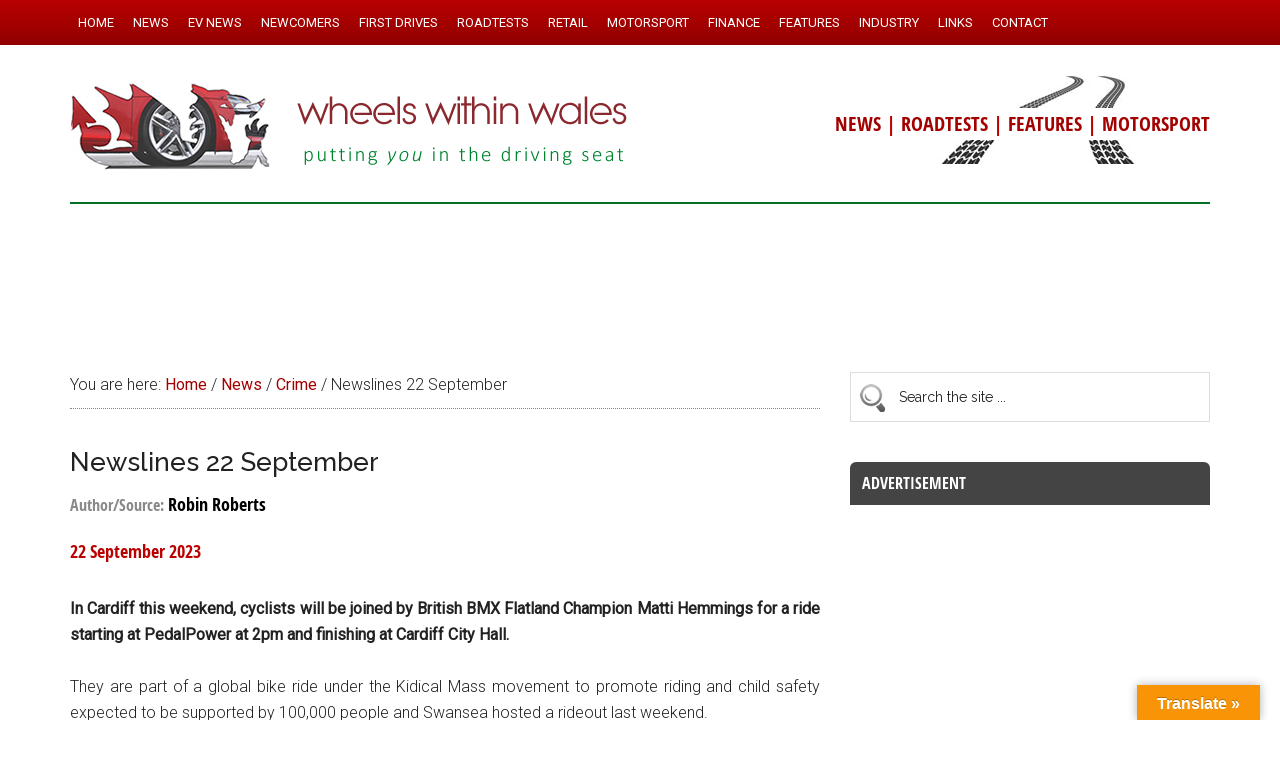

--- FILE ---
content_type: text/html; charset=UTF-8
request_url: https://www.wheelswithinwales.uk/newslines-22-september-2/
body_size: 21420
content:
<!DOCTYPE html>
<html lang="en-GB">
<head >
<meta charset="UTF-8" />
<meta name="viewport" content="width=device-width, initial-scale=1" />
<style id="jetpack-boost-critical-css">@media all{@font-face{font-family:open_sans_condensedbold;font-weight:400;font-style:normal}article,aside,figcaption,figure,header,main,nav,section{display:block}html{font-family:sans-serif;-ms-text-size-adjust:100%;-webkit-text-size-adjust:100%}body{margin:0}h1{font-size:2em;margin:.67em 0}b,strong{font-weight:700}img{border:0}figure{margin:0}input{font-family:inherit;font-size:100%;margin:0}input{line-height:normal}input[type=submit]{-webkit-appearance:button}input[type=search]{-webkit-appearance:textfield;-moz-box-sizing:content-box;-webkit-box-sizing:content-box;box-sizing:content-box}input[type=search]::-webkit-search-cancel-button{-webkit-appearance:none}*,input[type=search]{-webkit-box-sizing:border-box;-moz-box-sizing:border-box;box-sizing:border-box}.entry-content:before,.entry:before,.nav-primary:before,.site-container:before,.site-header:before,.site-inner:before,.wrap:before{content:" ";display:table}.entry-content:after,.entry:after,.nav-primary:after,.site-container:after,.site-header:after,.site-inner:after,.wrap:after{clear:both;content:" ";display:table}.header-strapline{font-family:open_sans_condensedbold,sans-serif;font-size:20px;color:#b00;margin-top:30px;font-weight:300;background:#fff}.single .entry-title{font-size:26px}.author{color:#000;font-family:open_sans_condensedbold,sans-serif;font-size:18px;font-weight:300;line-height:1.6}.single .entry-meta{padding:20px 0 0 0!important}.single .entry-time{font-family:open_sans_condensedbold,sans-serif;font-size:18px;font-weight:300;color:#b00;line-height:1.4}.sidebar .widget-title{font-family:open_sans_condensedbold,sans-serif;background-color:#444;color:#fff;padding:12px;-webkit-border-top-left-radius:6px;-webkit-border-top-right-radius:6px;-moz-border-radius-topleft:6px;-moz-border-radius-topright:6px;border-top-left-radius:6px;border-top-right-radius:6px}.search-form input[type=search]{padding:16px 6px 16px 48px!important;background:#fff url(https://www.wheelswithinwales.uk/wp-content/themes/magazine-pro/images/search.png) no-repeat 8px}#search-3 .widget-title{display:none}#custom-recent-posts-3{background:#f5f5f5}#custom-recent-posts-3 .widget-title{margin-bottom:10px}#custom-recent-posts-3 ul{margin:0 0 0 16px}#custom-recent-posts-3 a{color:#b00}#custom-recent-posts-3 .crpw-date{font-size:13px}#custom-recent-posts-3 ul li{background:0 0;border-bottom:1px dotted #bbb;list-style-type:none;margin:0;padding:6px 0 4px 0;word-wrap:break-word;font-size:15px}#custom-recent-posts-3 ul li:last-of-type{border-bottom:none;padding-bottom:10px}.footer-widgets a{color:#ff7}#rss-2 a{font-size:14px;color:#ff7;text-decoration:underline}#rss-2 h4{display:none}.footer-widgets .widget-title{border-bottom:1px dotted #555;font-size:20px;padding-bottom:10px;font-weight:300!important;color:#ccc!important;font-family:open_sans_condensedbold,sans-serif}.footer-widgets .widget-title a{color:#ccc}body{background-color:#fff;color:#222;font-family:Roboto,sans-serif;font-size:16px;font-weight:300;line-height:1.625}a{background-color:inherit;color:#a30000;font-weight:400;text-decoration:none}p{margin:0 0 24px;padding:0}strong{font-weight:700}ul{margin:0;padding:0}h1,h4{color:#222;font-family:Raleway,sans-serif;font-weight:500;line-height:1.2;margin:0 0 16px}h1{font-size:28px}h4{font-size:22px}.wp-caption,img{max-width:100%}img{height:auto}input{background-color:#fff;border:1px solid #ddd;color:#222;font-family:Raleway,sans-serif;font-size:14px;font-weight:300;padding:16px;width:100%}input[type=submit]{background-color:#9b0000;border:none;color:#fff;font-family:Raleway,sans-serif;padding:16px 24px;text-transform:uppercase;width:auto}input[type=search]::-webkit-search-cancel-button,input[type=search]::-webkit-search-results-button{display:none}.site-inner,.wrap{margin:0 auto;max-width:1140px}.site-inner{clear:both;padding-top:40px}.content{float:right;width:750px}.content-sidebar .content{float:left}.sidebar-primary{float:right;width:360px}.aligncenter{display:block;margin:0 auto 24px}.alignright{float:right;text-align:right}.wp-caption.alignright{margin:0 0 24px 24px}.entry-content .wp-caption-text{font-size:14px;font-weight:700;margin:0;text-align:center}.breadcrumb{border-bottom:1px dotted #888;margin-bottom:40px;padding-bottom:10px}.search-form{overflow:hidden}.widget_search input[type=submit]{border:0;clip:rect(0,0,0,0);height:1px;margin:-1px;padding:0;position:absolute;width:1px}.entry-title{font-size:24px;line-height:1}.widget-title{clear:both;font-size:16px;margin-bottom:24px;text-transform:uppercase}.footer-widgets .widget-title{color:#fff}.widget,.widget li{word-wrap:break-word}.widget li{list-style-type:none}.widget ul>li:last-child{margin-bottom:0}.primary-nav .site-header{padding-top:54px}.site-header .wrap{border-bottom:2px solid #036e26;padding:20px 0}.title-area{float:left;padding-top:20px;width:560px}.header-image .title-area{padding:0}.site-title{font-family:Raleway,sans-serif;font-size:40px;line-height:1;margin-bottom:0}.site-title a{color:#222;font-weight:900}.site-description{display:block;height:0;margin-bottom:0;text-indent:-9999px}.header-image .site-description,.header-image .site-title a{display:block;height:0;margin-bottom:0;text-indent:-9999px}.header-image .site-header .wrap{padding:0}.header-image .site-title a{background-position:center!important;background-size:contain!important;float:left;display:block;min-height:100px;text-indent:-9999px;width:100%}.site-header .widget-area{float:right;text-align:right;width:440px;background:#fff url(https://www.wheelswithinwales.uk/wp-content/themes/magazine-pro/images/tracks.jpg) no-repeat right top}.header-image .site-header .title-area,.header-image .site-header .widget-area{padding:24px 0 24px 0}.site-header .widget-area p{margin-bottom:0}.genesis-nav-menu{clear:both;color:#222;font-size:13px;font-weight:500;line-height:1;text-transform:uppercase;width:100%}.genesis-nav-menu .menu-item{display:inline-block;text-align:left}.genesis-nav-menu a{border:none;color:#222;display:block;padding:16px 8px;position:relative}.genesis-nav-menu .sub-menu{left:-9999px;opacity:0;position:absolute;width:190px;z-index:99}.genesis-nav-menu .sub-menu a{background-color:#fff;border:1px solid #222;border-top:none;font-size:13px;padding:12px 20px;position:relative;text-transform:uppercase;width:220px}.nav-primary{background:maroon url(https://www.wheelswithinwales.uk/wp-content/themes/magazine-pro/images/menu-bg.png) repeat-x top center;color:#fff;left:0;position:fixed;top:0;width:100%;z-index:999}.nav-primary a{color:#fff}.nav-primary .genesis-nav-menu .sub-menu a{background-color:#c0383f;border:1px dotted #fff;border-top:none;border-left:none;border-right:none}.entry{margin-bottom:30px}.entry-content a{color:#e8554e}.entry-content p{margin-bottom:26px}.entry-meta{font-size:16px}.entry-header .entry-meta{margin-bottom:30px}.sidebar ul>li:last-child{margin-bottom:0}.sidebar li{border-bottom:1px dotted #888;margin-bottom:6px;padding-bottom:6px}.sidebar .widget{margin-bottom:40px}@media only screen and (max-width:1139px){.site-inner,.wrap{max-width:960px}.title-area{width:380px}.site-header .widget-area{width:570px}.content{width:630px}.sidebar-primary{width:300px}}@media only screen and (max-width:1023px){.site-inner,.wrap{max-width:750px}.content,.sidebar-primary,.site-header .widget-area,.title-area{width:100%}.genesis-nav-menu,.site-header .title-area,.site-header .widget-area,.site-title{text-align:center}.nav-primary{position:static}.site-title{float:none}.primary-nav .site-header,.title-area{padding-top:0}.title-area{padding-bottom:20px}.header-image .site-header .title-area{padding-bottom:0}}@media only screen and (max-width:768px){.site-header,.site-inner{padding-left:5%;padding-right:5%}.genesis-nav-menu a{line-height:1;padding:18px 20px}}}#glt-toolbar{display:none}#glt-translate-trigger{position:fixed;bottom:0;top:auto;right:20px;z-index:200002;padding:6px 20px 3px;font-size:16px;font-family:Arial;font-weight:700;color:#fff;text-shadow:0 -1px 0 rgba(0,0,0,.25);text-decoration:none;text-align:center;box-shadow:0 0 9px rgba(0,0,0,.3);-webkit-box-shadow:0 0 9px rgba(0,0,0,.3);-moz-box-shadow:0 0 9px rgba(0,0,0,.3);box-sizing:content-box!important;-webkit-box-sizing:content-box!important;-moz-box-sizing:content-box!important;background:linear-gradient(center top,#fbb450,#f89406);background:-webkit-gradient(linear,center top,center bottom,from(#fbb450),to(#f89406));background:-webkit-linear-gradient(#fbb450,#f89406);background:-moz-linear-gradient(#fbb450,#f89406);background:-o-linear-gradient(#fbb450,#f89406);background:-ms-linear-gradient(#fbb450,#f89406);background:linear-gradient(#fbb450,#f89406);background:-o-linear-gradientcenter(center top,#fbb450,#f89406)}@media all{body{display:block}}#glt-footer,#glt-footer #google_language_translator{display:none!important}#flags{overflow:hidden}#flags ul{margin:0;padding:0}#flags li{float:left!important;margin-bottom:0!important;padding:0!important;border:none!important;list-style:none!important;content:none!important}#flags li:before{content:none!important;border:none!important;background:0 0!important}#flags a{display:inline-block}#flags.size24 a{width:24px!important;height:18px!important;box-sizing:content-box;-webkit-box-sizing:content-box;-moz-box-sizing:content-box;-o-box-sizing:content-box;-ms-box-sizing:content-box}.flag{padding:1px 0}#flags.size24 a[title=English]{background:url(https://www.wheelswithinwales.uk/wp-content/plugins/google-language-translator/images/flags.png) -87px -351px no-repeat}#flags.size24 a[title=Welsh]{background:url(https://www.wheelswithinwales.uk/wp-content/plugins/google-language-translator/images/flags.png) -29px -380px no-repeat}@media all{ul{box-sizing:border-box}.entry-content{counter-reset:footnotes}.aligncenter{clear:both}html :where(img[class*=wp-image-]){height:auto;max-width:100%}:where(figure){margin:0 0 1em}}@media all{img.featured{max-width:100%}}</style><title>Newslines 22 September – Wheels Within Wales</title>
<meta name='robots' content='max-image-preview:large' />

			<style type="text/css">
				.slide-excerpt { width: 90%; }
				.slide-excerpt { bottom: 0; }
				.slide-excerpt { left: 0; }
				.flexslider { max-width: 2000px; max-height: 1000px; }
				.slide-image { max-height: 1000px; }
			</style><!-- Google tag (gtag.js) consent mode dataLayer added by Site Kit -->

<!-- End Google tag (gtag.js) consent mode dataLayer added by Site Kit -->
<link rel='dns-prefetch' href='//static.addtoany.com' />
<link rel='dns-prefetch' href='//www.wheelswithinwales.uk' />
<link rel='dns-prefetch' href='//translate.google.com' />
<link rel='dns-prefetch' href='//secure.gravatar.com' />
<link rel='dns-prefetch' href='//www.googletagmanager.com' />
<link rel='dns-prefetch' href='//stats.wp.com' />
<link rel='dns-prefetch' href='//fonts.googleapis.com' />
<link rel='dns-prefetch' href='//v0.wordpress.com' />
<link rel='dns-prefetch' href='//pagead2.googlesyndication.com' />
<link rel='preconnect' href='//i0.wp.com' />
<link rel='preconnect' href='//c0.wp.com' />
<link rel="alternate" type="application/rss+xml" title="Wheels Within Wales &raquo; Feed" href="https://www.wheelswithinwales.uk/feed/" />
<link rel="alternate" type="application/rss+xml" title="Wheels Within Wales &raquo; Comments Feed" href="https://www.wheelswithinwales.uk/comments/feed/" />
<link rel="alternate" title="oEmbed (JSON)" type="application/json+oembed" href="https://www.wheelswithinwales.uk/wp-json/oembed/1.0/embed?url=https%3A%2F%2Fwww.wheelswithinwales.uk%2Fnewslines-22-september-2%2F" />
<link rel="alternate" title="oEmbed (XML)" type="text/xml+oembed" href="https://www.wheelswithinwales.uk/wp-json/oembed/1.0/embed?url=https%3A%2F%2Fwww.wheelswithinwales.uk%2Fnewslines-22-september-2%2F&#038;format=xml" />
<link rel="canonical" href="https://www.wheelswithinwales.uk/newslines-22-september-2/" />
<!-- www.wheelswithinwales.uk is managing ads with Advanced Ads 2.0.16 – https://wpadvancedads.com/ -->
		<style id='wp-img-auto-sizes-contain-inline-css' type='text/css'>
img:is([sizes=auto i],[sizes^="auto," i]){contain-intrinsic-size:3000px 1500px}
/*# sourceURL=wp-img-auto-sizes-contain-inline-css */
</style>
<noscript><link rel='stylesheet' id='sbr_styles-css' href='https://www.wheelswithinwales.uk/wp-content/plugins/reviews-feed/assets/css/sbr-styles.min.css?ver=2.1.1' type='text/css' media='all' />
</noscript><link data-media="all" onload="this.media=this.dataset.media; delete this.dataset.media; this.removeAttribute( &apos;onload&apos; );" rel='stylesheet' id='sbr_styles-css' href='https://www.wheelswithinwales.uk/wp-content/plugins/reviews-feed/assets/css/sbr-styles.min.css?ver=2.1.1' type='text/css' media="not all" />
<noscript><link rel='stylesheet' id='magazine-pro-theme-css' href='https://www.wheelswithinwales.uk/wp-content/themes/magazine-pro/style.css?ver=3.1.5' type='text/css' media='all' />
</noscript><link data-media="all" onload="this.media=this.dataset.media; delete this.dataset.media; this.removeAttribute( &apos;onload&apos; );" rel='stylesheet' id='magazine-pro-theme-css' href='https://www.wheelswithinwales.uk/wp-content/themes/magazine-pro/style.css?ver=3.1.5' type='text/css' media="not all" />
<style id='wp-emoji-styles-inline-css' type='text/css'>

	img.wp-smiley, img.emoji {
		display: inline !important;
		border: none !important;
		box-shadow: none !important;
		height: 1em !important;
		width: 1em !important;
		margin: 0 0.07em !important;
		vertical-align: -0.1em !important;
		background: none !important;
		padding: 0 !important;
	}
/*# sourceURL=wp-emoji-styles-inline-css */
</style>
<style id='wp-block-library-inline-css' type='text/css'>
:root{--wp-block-synced-color:#7a00df;--wp-block-synced-color--rgb:122,0,223;--wp-bound-block-color:var(--wp-block-synced-color);--wp-editor-canvas-background:#ddd;--wp-admin-theme-color:#007cba;--wp-admin-theme-color--rgb:0,124,186;--wp-admin-theme-color-darker-10:#006ba1;--wp-admin-theme-color-darker-10--rgb:0,107,160.5;--wp-admin-theme-color-darker-20:#005a87;--wp-admin-theme-color-darker-20--rgb:0,90,135;--wp-admin-border-width-focus:2px}@media (min-resolution:192dpi){:root{--wp-admin-border-width-focus:1.5px}}.wp-element-button{cursor:pointer}:root .has-very-light-gray-background-color{background-color:#eee}:root .has-very-dark-gray-background-color{background-color:#313131}:root .has-very-light-gray-color{color:#eee}:root .has-very-dark-gray-color{color:#313131}:root .has-vivid-green-cyan-to-vivid-cyan-blue-gradient-background{background:linear-gradient(135deg,#00d084,#0693e3)}:root .has-purple-crush-gradient-background{background:linear-gradient(135deg,#34e2e4,#4721fb 50%,#ab1dfe)}:root .has-hazy-dawn-gradient-background{background:linear-gradient(135deg,#faaca8,#dad0ec)}:root .has-subdued-olive-gradient-background{background:linear-gradient(135deg,#fafae1,#67a671)}:root .has-atomic-cream-gradient-background{background:linear-gradient(135deg,#fdd79a,#004a59)}:root .has-nightshade-gradient-background{background:linear-gradient(135deg,#330968,#31cdcf)}:root .has-midnight-gradient-background{background:linear-gradient(135deg,#020381,#2874fc)}:root{--wp--preset--font-size--normal:16px;--wp--preset--font-size--huge:42px}.has-regular-font-size{font-size:1em}.has-larger-font-size{font-size:2.625em}.has-normal-font-size{font-size:var(--wp--preset--font-size--normal)}.has-huge-font-size{font-size:var(--wp--preset--font-size--huge)}.has-text-align-center{text-align:center}.has-text-align-left{text-align:left}.has-text-align-right{text-align:right}.has-fit-text{white-space:nowrap!important}#end-resizable-editor-section{display:none}.aligncenter{clear:both}.items-justified-left{justify-content:flex-start}.items-justified-center{justify-content:center}.items-justified-right{justify-content:flex-end}.items-justified-space-between{justify-content:space-between}.screen-reader-text{border:0;clip-path:inset(50%);height:1px;margin:-1px;overflow:hidden;padding:0;position:absolute;width:1px;word-wrap:normal!important}.screen-reader-text:focus{background-color:#ddd;clip-path:none;color:#444;display:block;font-size:1em;height:auto;left:5px;line-height:normal;padding:15px 23px 14px;text-decoration:none;top:5px;width:auto;z-index:100000}html :where(.has-border-color){border-style:solid}html :where([style*=border-top-color]){border-top-style:solid}html :where([style*=border-right-color]){border-right-style:solid}html :where([style*=border-bottom-color]){border-bottom-style:solid}html :where([style*=border-left-color]){border-left-style:solid}html :where([style*=border-width]){border-style:solid}html :where([style*=border-top-width]){border-top-style:solid}html :where([style*=border-right-width]){border-right-style:solid}html :where([style*=border-bottom-width]){border-bottom-style:solid}html :where([style*=border-left-width]){border-left-style:solid}html :where(img[class*=wp-image-]){height:auto;max-width:100%}:where(figure){margin:0 0 1em}html :where(.is-position-sticky){--wp-admin--admin-bar--position-offset:var(--wp-admin--admin-bar--height,0px)}@media screen and (max-width:600px){html :where(.is-position-sticky){--wp-admin--admin-bar--position-offset:0px}}

/*# sourceURL=wp-block-library-inline-css */
</style><style id='global-styles-inline-css' type='text/css'>
:root{--wp--preset--aspect-ratio--square: 1;--wp--preset--aspect-ratio--4-3: 4/3;--wp--preset--aspect-ratio--3-4: 3/4;--wp--preset--aspect-ratio--3-2: 3/2;--wp--preset--aspect-ratio--2-3: 2/3;--wp--preset--aspect-ratio--16-9: 16/9;--wp--preset--aspect-ratio--9-16: 9/16;--wp--preset--color--black: #000000;--wp--preset--color--cyan-bluish-gray: #abb8c3;--wp--preset--color--white: #ffffff;--wp--preset--color--pale-pink: #f78da7;--wp--preset--color--vivid-red: #cf2e2e;--wp--preset--color--luminous-vivid-orange: #ff6900;--wp--preset--color--luminous-vivid-amber: #fcb900;--wp--preset--color--light-green-cyan: #7bdcb5;--wp--preset--color--vivid-green-cyan: #00d084;--wp--preset--color--pale-cyan-blue: #8ed1fc;--wp--preset--color--vivid-cyan-blue: #0693e3;--wp--preset--color--vivid-purple: #9b51e0;--wp--preset--gradient--vivid-cyan-blue-to-vivid-purple: linear-gradient(135deg,rgb(6,147,227) 0%,rgb(155,81,224) 100%);--wp--preset--gradient--light-green-cyan-to-vivid-green-cyan: linear-gradient(135deg,rgb(122,220,180) 0%,rgb(0,208,130) 100%);--wp--preset--gradient--luminous-vivid-amber-to-luminous-vivid-orange: linear-gradient(135deg,rgb(252,185,0) 0%,rgb(255,105,0) 100%);--wp--preset--gradient--luminous-vivid-orange-to-vivid-red: linear-gradient(135deg,rgb(255,105,0) 0%,rgb(207,46,46) 100%);--wp--preset--gradient--very-light-gray-to-cyan-bluish-gray: linear-gradient(135deg,rgb(238,238,238) 0%,rgb(169,184,195) 100%);--wp--preset--gradient--cool-to-warm-spectrum: linear-gradient(135deg,rgb(74,234,220) 0%,rgb(151,120,209) 20%,rgb(207,42,186) 40%,rgb(238,44,130) 60%,rgb(251,105,98) 80%,rgb(254,248,76) 100%);--wp--preset--gradient--blush-light-purple: linear-gradient(135deg,rgb(255,206,236) 0%,rgb(152,150,240) 100%);--wp--preset--gradient--blush-bordeaux: linear-gradient(135deg,rgb(254,205,165) 0%,rgb(254,45,45) 50%,rgb(107,0,62) 100%);--wp--preset--gradient--luminous-dusk: linear-gradient(135deg,rgb(255,203,112) 0%,rgb(199,81,192) 50%,rgb(65,88,208) 100%);--wp--preset--gradient--pale-ocean: linear-gradient(135deg,rgb(255,245,203) 0%,rgb(182,227,212) 50%,rgb(51,167,181) 100%);--wp--preset--gradient--electric-grass: linear-gradient(135deg,rgb(202,248,128) 0%,rgb(113,206,126) 100%);--wp--preset--gradient--midnight: linear-gradient(135deg,rgb(2,3,129) 0%,rgb(40,116,252) 100%);--wp--preset--font-size--small: 13px;--wp--preset--font-size--medium: 20px;--wp--preset--font-size--large: 36px;--wp--preset--font-size--x-large: 42px;--wp--preset--spacing--20: 0.44rem;--wp--preset--spacing--30: 0.67rem;--wp--preset--spacing--40: 1rem;--wp--preset--spacing--50: 1.5rem;--wp--preset--spacing--60: 2.25rem;--wp--preset--spacing--70: 3.38rem;--wp--preset--spacing--80: 5.06rem;--wp--preset--shadow--natural: 6px 6px 9px rgba(0, 0, 0, 0.2);--wp--preset--shadow--deep: 12px 12px 50px rgba(0, 0, 0, 0.4);--wp--preset--shadow--sharp: 6px 6px 0px rgba(0, 0, 0, 0.2);--wp--preset--shadow--outlined: 6px 6px 0px -3px rgb(255, 255, 255), 6px 6px rgb(0, 0, 0);--wp--preset--shadow--crisp: 6px 6px 0px rgb(0, 0, 0);}:where(.is-layout-flex){gap: 0.5em;}:where(.is-layout-grid){gap: 0.5em;}body .is-layout-flex{display: flex;}.is-layout-flex{flex-wrap: wrap;align-items: center;}.is-layout-flex > :is(*, div){margin: 0;}body .is-layout-grid{display: grid;}.is-layout-grid > :is(*, div){margin: 0;}:where(.wp-block-columns.is-layout-flex){gap: 2em;}:where(.wp-block-columns.is-layout-grid){gap: 2em;}:where(.wp-block-post-template.is-layout-flex){gap: 1.25em;}:where(.wp-block-post-template.is-layout-grid){gap: 1.25em;}.has-black-color{color: var(--wp--preset--color--black) !important;}.has-cyan-bluish-gray-color{color: var(--wp--preset--color--cyan-bluish-gray) !important;}.has-white-color{color: var(--wp--preset--color--white) !important;}.has-pale-pink-color{color: var(--wp--preset--color--pale-pink) !important;}.has-vivid-red-color{color: var(--wp--preset--color--vivid-red) !important;}.has-luminous-vivid-orange-color{color: var(--wp--preset--color--luminous-vivid-orange) !important;}.has-luminous-vivid-amber-color{color: var(--wp--preset--color--luminous-vivid-amber) !important;}.has-light-green-cyan-color{color: var(--wp--preset--color--light-green-cyan) !important;}.has-vivid-green-cyan-color{color: var(--wp--preset--color--vivid-green-cyan) !important;}.has-pale-cyan-blue-color{color: var(--wp--preset--color--pale-cyan-blue) !important;}.has-vivid-cyan-blue-color{color: var(--wp--preset--color--vivid-cyan-blue) !important;}.has-vivid-purple-color{color: var(--wp--preset--color--vivid-purple) !important;}.has-black-background-color{background-color: var(--wp--preset--color--black) !important;}.has-cyan-bluish-gray-background-color{background-color: var(--wp--preset--color--cyan-bluish-gray) !important;}.has-white-background-color{background-color: var(--wp--preset--color--white) !important;}.has-pale-pink-background-color{background-color: var(--wp--preset--color--pale-pink) !important;}.has-vivid-red-background-color{background-color: var(--wp--preset--color--vivid-red) !important;}.has-luminous-vivid-orange-background-color{background-color: var(--wp--preset--color--luminous-vivid-orange) !important;}.has-luminous-vivid-amber-background-color{background-color: var(--wp--preset--color--luminous-vivid-amber) !important;}.has-light-green-cyan-background-color{background-color: var(--wp--preset--color--light-green-cyan) !important;}.has-vivid-green-cyan-background-color{background-color: var(--wp--preset--color--vivid-green-cyan) !important;}.has-pale-cyan-blue-background-color{background-color: var(--wp--preset--color--pale-cyan-blue) !important;}.has-vivid-cyan-blue-background-color{background-color: var(--wp--preset--color--vivid-cyan-blue) !important;}.has-vivid-purple-background-color{background-color: var(--wp--preset--color--vivid-purple) !important;}.has-black-border-color{border-color: var(--wp--preset--color--black) !important;}.has-cyan-bluish-gray-border-color{border-color: var(--wp--preset--color--cyan-bluish-gray) !important;}.has-white-border-color{border-color: var(--wp--preset--color--white) !important;}.has-pale-pink-border-color{border-color: var(--wp--preset--color--pale-pink) !important;}.has-vivid-red-border-color{border-color: var(--wp--preset--color--vivid-red) !important;}.has-luminous-vivid-orange-border-color{border-color: var(--wp--preset--color--luminous-vivid-orange) !important;}.has-luminous-vivid-amber-border-color{border-color: var(--wp--preset--color--luminous-vivid-amber) !important;}.has-light-green-cyan-border-color{border-color: var(--wp--preset--color--light-green-cyan) !important;}.has-vivid-green-cyan-border-color{border-color: var(--wp--preset--color--vivid-green-cyan) !important;}.has-pale-cyan-blue-border-color{border-color: var(--wp--preset--color--pale-cyan-blue) !important;}.has-vivid-cyan-blue-border-color{border-color: var(--wp--preset--color--vivid-cyan-blue) !important;}.has-vivid-purple-border-color{border-color: var(--wp--preset--color--vivid-purple) !important;}.has-vivid-cyan-blue-to-vivid-purple-gradient-background{background: var(--wp--preset--gradient--vivid-cyan-blue-to-vivid-purple) !important;}.has-light-green-cyan-to-vivid-green-cyan-gradient-background{background: var(--wp--preset--gradient--light-green-cyan-to-vivid-green-cyan) !important;}.has-luminous-vivid-amber-to-luminous-vivid-orange-gradient-background{background: var(--wp--preset--gradient--luminous-vivid-amber-to-luminous-vivid-orange) !important;}.has-luminous-vivid-orange-to-vivid-red-gradient-background{background: var(--wp--preset--gradient--luminous-vivid-orange-to-vivid-red) !important;}.has-very-light-gray-to-cyan-bluish-gray-gradient-background{background: var(--wp--preset--gradient--very-light-gray-to-cyan-bluish-gray) !important;}.has-cool-to-warm-spectrum-gradient-background{background: var(--wp--preset--gradient--cool-to-warm-spectrum) !important;}.has-blush-light-purple-gradient-background{background: var(--wp--preset--gradient--blush-light-purple) !important;}.has-blush-bordeaux-gradient-background{background: var(--wp--preset--gradient--blush-bordeaux) !important;}.has-luminous-dusk-gradient-background{background: var(--wp--preset--gradient--luminous-dusk) !important;}.has-pale-ocean-gradient-background{background: var(--wp--preset--gradient--pale-ocean) !important;}.has-electric-grass-gradient-background{background: var(--wp--preset--gradient--electric-grass) !important;}.has-midnight-gradient-background{background: var(--wp--preset--gradient--midnight) !important;}.has-small-font-size{font-size: var(--wp--preset--font-size--small) !important;}.has-medium-font-size{font-size: var(--wp--preset--font-size--medium) !important;}.has-large-font-size{font-size: var(--wp--preset--font-size--large) !important;}.has-x-large-font-size{font-size: var(--wp--preset--font-size--x-large) !important;}
/*# sourceURL=global-styles-inline-css */
</style>

<style id='classic-theme-styles-inline-css' type='text/css'>
/*! This file is auto-generated */
.wp-block-button__link{color:#fff;background-color:#32373c;border-radius:9999px;box-shadow:none;text-decoration:none;padding:calc(.667em + 2px) calc(1.333em + 2px);font-size:1.125em}.wp-block-file__button{background:#32373c;color:#fff;text-decoration:none}
/*# sourceURL=/wp-includes/css/classic-themes.min.css */
</style>
<noscript><link rel='stylesheet' id='cpsh-shortcodes-css' href='https://www.wheelswithinwales.uk/wp-content/plugins/column-shortcodes//assets/css/shortcodes.css?ver=1.0.1' type='text/css' media='all' />
</noscript><link data-media="all" onload="this.media=this.dataset.media; delete this.dataset.media; this.removeAttribute( &apos;onload&apos; );" rel='stylesheet' id='cpsh-shortcodes-css' href='https://www.wheelswithinwales.uk/wp-content/plugins/column-shortcodes//assets/css/shortcodes.css?ver=1.0.1' type='text/css' media="not all" />
<noscript><link rel='stylesheet' id='google-language-translator-css' href='https://www.wheelswithinwales.uk/wp-content/plugins/google-language-translator/css/style.css?ver=6.0.20' type='text/css' media='' />
</noscript><link data-media="" onload="this.media=this.dataset.media; delete this.dataset.media; this.removeAttribute( &apos;onload&apos; );" rel='stylesheet' id='google-language-translator-css' href='https://www.wheelswithinwales.uk/wp-content/plugins/google-language-translator/css/style.css?ver=6.0.20' type='text/css' media="not all" />
<noscript><link rel='stylesheet' id='glt-toolbar-styles-css' href='https://www.wheelswithinwales.uk/wp-content/plugins/google-language-translator/css/toolbar.css?ver=6.0.20' type='text/css' media='' />
</noscript><link data-media="" onload="this.media=this.dataset.media; delete this.dataset.media; this.removeAttribute( &apos;onload&apos; );" rel='stylesheet' id='glt-toolbar-styles-css' href='https://www.wheelswithinwales.uk/wp-content/plugins/google-language-translator/css/toolbar.css?ver=6.0.20' type='text/css' media="not all" />
<noscript><link rel='stylesheet' id='searchandfilter-css' href='https://www.wheelswithinwales.uk/wp-content/plugins/search-filter/style.css?ver=1' type='text/css' media='all' />
</noscript><link data-media="all" onload="this.media=this.dataset.media; delete this.dataset.media; this.removeAttribute( &apos;onload&apos; );" rel='stylesheet' id='searchandfilter-css' href='https://www.wheelswithinwales.uk/wp-content/plugins/search-filter/style.css?ver=1' type='text/css' media="not all" />
<noscript><link rel='stylesheet' id='dashicons-css' href='https://c0.wp.com/c/6.9/wp-includes/css/dashicons.min.css' type='text/css' media='all' />
</noscript><link data-media="all" onload="this.media=this.dataset.media; delete this.dataset.media; this.removeAttribute( &apos;onload&apos; );" rel='stylesheet' id='dashicons-css' href='https://c0.wp.com/c/6.9/wp-includes/css/dashicons.min.css' type='text/css' media="not all" />
<noscript><link rel='stylesheet' id='google-fonts-css' href='//fonts.googleapis.com/css?family=Roboto%3A300%2C400%7CRaleway%3A400%2C500%2C900&#038;ver=3.1.5' type='text/css' media='all' />
</noscript><link data-media="all" onload="this.media=this.dataset.media; delete this.dataset.media; this.removeAttribute( &apos;onload&apos; );" rel='stylesheet' id='google-fonts-css' href='//fonts.googleapis.com/css?family=Roboto%3A300%2C400%7CRaleway%3A400%2C500%2C900&#038;ver=3.1.5' type='text/css' media="not all" />
<noscript><link rel='stylesheet' id='simple-social-icons-font-css' href='https://www.wheelswithinwales.uk/wp-content/plugins/simple-social-icons/css/style.css?ver=4.0.0' type='text/css' media='all' />
</noscript><link data-media="all" onload="this.media=this.dataset.media; delete this.dataset.media; this.removeAttribute( &apos;onload&apos; );" rel='stylesheet' id='simple-social-icons-font-css' href='https://www.wheelswithinwales.uk/wp-content/plugins/simple-social-icons/css/style.css?ver=4.0.0' type='text/css' media="not all" />
<noscript><link rel='stylesheet' id='jetpack-subscriptions-css' href='https://c0.wp.com/p/jetpack/15.4/_inc/build/subscriptions/subscriptions.min.css' type='text/css' media='all' />
</noscript><link data-media="all" onload="this.media=this.dataset.media; delete this.dataset.media; this.removeAttribute( &apos;onload&apos; );" rel='stylesheet' id='jetpack-subscriptions-css' href='https://c0.wp.com/p/jetpack/15.4/_inc/build/subscriptions/subscriptions.min.css' type='text/css' media="not all" />
<noscript><link rel='stylesheet' id='slb_core-css' href='https://www.wheelswithinwales.uk/wp-content/plugins/simple-lightbox/client/css/app.css?ver=2.9.4' type='text/css' media='all' />
</noscript><link data-media="all" onload="this.media=this.dataset.media; delete this.dataset.media; this.removeAttribute( &apos;onload&apos; );" rel='stylesheet' id='slb_core-css' href='https://www.wheelswithinwales.uk/wp-content/plugins/simple-lightbox/client/css/app.css?ver=2.9.4' type='text/css' media="not all" />
<noscript><link rel='stylesheet' id='addtoany-css' href='https://www.wheelswithinwales.uk/wp-content/plugins/add-to-any/addtoany.min.css?ver=1.16' type='text/css' media='all' />
</noscript><link data-media="all" onload="this.media=this.dataset.media; delete this.dataset.media; this.removeAttribute( &apos;onload&apos; );" rel='stylesheet' id='addtoany-css' href='https://www.wheelswithinwales.uk/wp-content/plugins/add-to-any/addtoany.min.css?ver=1.16' type='text/css' media="not all" />
<noscript><link rel='stylesheet' id='slider_styles-css' href='https://www.wheelswithinwales.uk/wp-content/plugins/genesis-responsive-slider/assets/style.css?ver=1.0.1' type='text/css' media='all' />
</noscript><link data-media="all" onload="this.media=this.dataset.media; delete this.dataset.media; this.removeAttribute( &apos;onload&apos; );" rel='stylesheet' id='slider_styles-css' href='https://www.wheelswithinwales.uk/wp-content/plugins/genesis-responsive-slider/assets/style.css?ver=1.0.1' type='text/css' media="not all" />










<!-- Google tag (gtag.js) snippet added by Site Kit -->
<!-- Google Analytics snippet added by Site Kit -->


<link rel="https://api.w.org/" href="https://www.wheelswithinwales.uk/wp-json/" /><link rel="alternate" title="JSON" type="application/json" href="https://www.wheelswithinwales.uk/wp-json/wp/v2/posts/61325" /><link rel="EditURI" type="application/rsd+xml" title="RSD" href="https://www.wheelswithinwales.uk/xmlrpc.php?rsd" />
<style>#google_language_translator a{display:none!important;}div.skiptranslate.goog-te-gadget{display:inline!important;}.goog-te-gadget{color:transparent!important;}.goog-te-gadget{font-size:0px!important;}.goog-branding{display:none;}.goog-tooltip{display: none!important;}.goog-tooltip:hover{display: none!important;}.goog-text-highlight{background-color:transparent!important;border:none!important;box-shadow:none!important;}#google_language_translator select.goog-te-combo{color:#32373c;}div.skiptranslate{display:none!important;}body{top:0px!important;}#goog-gt-{display:none!important;}font font{background-color:transparent!important;box-shadow:none!important;position:initial!important;}#glt-translate-trigger > span{color:#ffffff;}#glt-translate-trigger{background:#f89406;}</style><meta name="generator" content="Site Kit by Google 1.170.0" /><meta name="google-adsense-account" content="ca-pub-7821867940340936">	<style>img#wpstats{display:none}</style>
		<link rel="icon" href="https://www.wheelswithinwales.uk/wp-content/themes/magazine-pro/images/favicon.ico" />
<link rel="pingback" href="https://www.wheelswithinwales.uk/xmlrpc.php" />
<style type="text/css">.site-title a { background: url(https://www.wheelswithinwales.uk/wp-content/uploads/2015/08/Wheels-Within-Wales.png) no-repeat !important; }</style>

<!-- Google AdSense meta tags added by Site Kit -->
<meta name="google-adsense-platform-account" content="ca-host-pub-2644536267352236">
<meta name="google-adsense-platform-domain" content="sitekit.withgoogle.com">
<!-- End Google AdSense meta tags added by Site Kit -->
		
		
<!-- Google AdSense snippet added by Site Kit -->


<!-- End Google AdSense snippet added by Site Kit -->

<!-- Jetpack Open Graph Tags -->
<meta property="og:type" content="article" />
<meta property="og:title" content="Newslines 22 September" />
<meta property="og:url" content="https://www.wheelswithinwales.uk/newslines-22-september-2/" />
<meta property="og:description" content="In Cardiff this weekend, cyclists will be joined by British BMX Flatland Champion Matti Hemmings for a ride starting at PedalPower at 2pm and finishing at Cardiff City Hall. They are part of a glob…" />
<meta property="article:published_time" content="2023-09-21T23:01:02+00:00" />
<meta property="article:modified_time" content="2023-09-22T09:37:06+00:00" />
<meta property="og:site_name" content="Wheels Within Wales" />
<meta property="og:image" content="https://s0.wp.com/i/blank.jpg" />
<meta property="og:image:width" content="200" />
<meta property="og:image:height" content="200" />
<meta property="og:image:alt" content="" />
<meta property="og:locale" content="en_GB" />
<meta name="twitter:site" content="@WheelsinWales" />
<meta name="twitter:text:title" content="Newslines 22 September" />
<meta name="twitter:card" content="summary" />

<!-- End Jetpack Open Graph Tags -->
<style>ins.adsbygoogle { background-color: transparent; padding: 0; }</style></head>
<body class="wp-singular post-template-default single single-post postid-61325 single-format-standard wp-theme-genesis wp-child-theme-magazine-pro metaslider-plugin custom-header header-image content-sidebar genesis-breadcrumbs-visible genesis-footer-widgets-visible primary-nav aa-prefix-wheel-" itemscope itemtype="https://schema.org/WebPage"><div class="site-container"><nav class="nav-primary" aria-label="Main" itemscope itemtype="https://schema.org/SiteNavigationElement"><div class="wrap"><ul id="menu-primary-navigation" class="menu genesis-nav-menu menu-primary"><li id="menu-item-796" class="menu-item menu-item-type-custom menu-item-object-custom menu-item-home menu-item-796"><a href="https://www.wheelswithinwales.uk/" itemprop="url"><span itemprop="name">Home</span></a></li>
<li id="menu-item-787" class="menu-item menu-item-type-taxonomy menu-item-object-category current-post-ancestor current-menu-parent current-post-parent menu-item-787"><a href="https://www.wheelswithinwales.uk/category/news/" itemprop="url"><span itemprop="name">News</span></a></li>
<li id="menu-item-786" class="menu-item menu-item-type-taxonomy menu-item-object-category menu-item-786"><a href="https://www.wheelswithinwales.uk/category/newcomers/ev-news/" itemprop="url"><span itemprop="name">EV News</span></a></li>
<li id="menu-item-783" class="menu-item menu-item-type-taxonomy menu-item-object-category menu-item-has-children menu-item-783"><a href="https://www.wheelswithinwales.uk/category/newcomers/" itemprop="url"><span itemprop="name">Newcomers</span></a>
<ul class="sub-menu">
	<li id="menu-item-784" class="menu-item menu-item-type-taxonomy menu-item-object-category menu-item-784"><a href="https://www.wheelswithinwales.uk/category/newcomers/cars/" itemprop="url"><span itemprop="name">Cars</span></a></li>
	<li id="menu-item-785" class="menu-item menu-item-type-taxonomy menu-item-object-category menu-item-785"><a href="https://www.wheelswithinwales.uk/category/newcomers/cv-news/" itemprop="url"><span itemprop="name">CV News</span></a></li>
</ul>
</li>
<li id="menu-item-795" class="menu-item menu-item-type-taxonomy menu-item-object-category menu-item-795"><a href="https://www.wheelswithinwales.uk/category/first-drives/" itemprop="url"><span itemprop="name">First Drives</span></a></li>
<li id="menu-item-793" class="menu-item menu-item-type-taxonomy menu-item-object-category menu-item-793"><a href="https://www.wheelswithinwales.uk/category/roadtests/" itemprop="url"><span itemprop="name">Roadtests</span></a></li>
<li id="menu-item-3832" class="menu-item menu-item-type-custom menu-item-object-custom menu-item-has-children menu-item-3832"><a href="#" itemprop="url"><span itemprop="name">Retail</span></a>
<ul class="sub-menu">
	<li id="menu-item-792" class="menu-item menu-item-type-taxonomy menu-item-object-category menu-item-792"><a href="https://www.wheelswithinwales.uk/category/retail/retail-news/" itemprop="url"><span itemprop="name">Retail News</span></a></li>
	<li id="menu-item-790" class="menu-item menu-item-type-taxonomy menu-item-object-category menu-item-790"><a href="https://www.wheelswithinwales.uk/category/retail/dealer-update/" itemprop="url"><span itemprop="name">Dealer Update</span></a></li>
	<li id="menu-item-791" class="menu-item menu-item-type-taxonomy menu-item-object-category menu-item-791"><a href="https://www.wheelswithinwales.uk/category/retail/garage-guide/" itemprop="url"><span itemprop="name">Garage Guide</span></a></li>
	<li id="menu-item-789" class="menu-item menu-item-type-taxonomy menu-item-object-category menu-item-789"><a href="https://www.wheelswithinwales.uk/category/retail/accessories/" itemprop="url"><span itemprop="name">Accessories</span></a></li>
</ul>
</li>
<li id="menu-item-776" class="menu-item menu-item-type-taxonomy menu-item-object-category menu-item-has-children menu-item-776"><a href="https://www.wheelswithinwales.uk/category/motorsport/" itemprop="url"><span itemprop="name">Motorsport</span></a>
<ul class="sub-menu">
	<li id="menu-item-994" class="menu-item menu-item-type-custom menu-item-object-custom menu-item-994"><a href="https://www.wheelswithinwales.uk/category/motorsport/" itemprop="url"><span itemprop="name">All Motorsport News</span></a></li>
	<li id="menu-item-782" class="menu-item menu-item-type-taxonomy menu-item-object-category menu-item-782"><a href="https://www.wheelswithinwales.uk/category/motorsport/rallying/" itemprop="url"><span itemprop="name">Rallying</span></a></li>
	<li id="menu-item-781" class="menu-item menu-item-type-taxonomy menu-item-object-category menu-item-781"><a href="https://www.wheelswithinwales.uk/category/motorsport/racing/" itemprop="url"><span itemprop="name">Racing</span></a></li>
	<li id="menu-item-777" class="menu-item menu-item-type-taxonomy menu-item-object-category menu-item-777"><a href="https://www.wheelswithinwales.uk/category/motorsport/classics/" itemprop="url"><span itemprop="name">Classics</span></a></li>
	<li id="menu-item-778" class="menu-item menu-item-type-taxonomy menu-item-object-category menu-item-778"><a href="https://www.wheelswithinwales.uk/category/motorsport/karting/" itemprop="url"><span itemprop="name">Karting</span></a></li>
	<li id="menu-item-779" class="menu-item menu-item-type-taxonomy menu-item-object-category menu-item-779"><a href="https://www.wheelswithinwales.uk/category/motorsport/motorbikes/" itemprop="url"><span itemprop="name">Motorbikes</span></a></li>
	<li id="menu-item-780" class="menu-item menu-item-type-taxonomy menu-item-object-category menu-item-780"><a href="https://www.wheelswithinwales.uk/category/motorsport/off-road/" itemprop="url"><span itemprop="name">Off-Road</span></a></li>
</ul>
</li>
<li id="menu-item-3822" class="menu-item menu-item-type-custom menu-item-object-custom menu-item-has-children menu-item-3822"><a href="#" itemprop="url"><span itemprop="name">Finance</span></a>
<ul class="sub-menu">
	<li id="menu-item-3823" class="menu-item menu-item-type-post_type menu-item-object-page menu-item-3823"><a href="https://www.wheelswithinwales.uk/finance-guide/" itemprop="url"><span itemprop="name">Finance Guide</span></a></li>
	<li id="menu-item-773" class="menu-item menu-item-type-taxonomy menu-item-object-category menu-item-773"><a href="https://www.wheelswithinwales.uk/category/finance/finance-news/" itemprop="url"><span itemprop="name">Finance News</span></a></li>
</ul>
</li>
<li id="menu-item-771" class="menu-item menu-item-type-taxonomy menu-item-object-category current-post-ancestor menu-item-771"><a href="https://www.wheelswithinwales.uk/category/features/" itemprop="url"><span itemprop="name">Features</span></a></li>
<li id="menu-item-5623" class="menu-item menu-item-type-taxonomy menu-item-object-category menu-item-5623"><a href="https://www.wheelswithinwales.uk/category/industry/" itemprop="url"><span itemprop="name">Industry</span></a></li>
<li id="menu-item-848" class="menu-item menu-item-type-post_type menu-item-object-page menu-item-848"><a href="https://www.wheelswithinwales.uk/useful-links/" itemprop="url"><span itemprop="name">Links</span></a></li>
<li id="menu-item-816" class="menu-item menu-item-type-post_type menu-item-object-page menu-item-816"><a href="https://www.wheelswithinwales.uk/contact-2/" itemprop="url"><span itemprop="name">Contact</span></a></li>
</ul></div></nav><header class="site-header" itemscope itemtype="https://schema.org/WPHeader"><div class="wrap"><div class="title-area"><p class="site-title" itemprop="headline"><a href="https://www.wheelswithinwales.uk/">Wheels Within Wales</a></p><p class="site-description" itemprop="description">Putting you in the driving seat for Welsh motoring news</p></div><div class="widget-area header-widget-area"><section id="text-3" class="widget widget_text"><div class="widget-wrap">			<div class="textwidget"><p class="header-strapline"><a href="https://www.wheelswithinwales.uk/category/news/">NEWS</a> | <a href="https://www.wheelswithinwales.uk/category/roadtests/">ROADTESTS</a> | <a href="https://www.wheelswithinwales.uk/category/features/">FEATURES</a> | <a href="https://www.wheelswithinwales.uk/category/motorsport/">MOTORSPORT</a></p></div>
		</div></section>
</div></div></header><div class="gas_fallback-ad_70472- wheel-target" style="margin-top: 30px;text-align: center;" id="wheel-156416193" data-wheel-trackid="70472" data-wheel-trackbid="1"><style type="text/css">
.gadsense_slot_1{ display: inline-block; width: 728px; height: 90px;}
</style>
<ins class="adsbygoogle gadsense_slot_1" style="display:inline-block;" data-ad-client="ca-pub-1232372547619737" 
data-ad-slot="4997239443" 
></ins>


</div><div class="site-inner"><div class="content-sidebar-wrap"><main class="content"><div class="breadcrumb" itemscope itemtype="https://schema.org/BreadcrumbList">You are here: <span class="breadcrumb-link-wrap" itemprop="itemListElement" itemscope itemtype="https://schema.org/ListItem"><a class="breadcrumb-link" href="https://www.wheelswithinwales.uk/" itemprop="item"><span class="breadcrumb-link-text-wrap" itemprop="name">Home</span></a><meta itemprop="position" content="1"></span> <span aria-label="breadcrumb separator">/</span> <span class="breadcrumb-link-wrap" itemprop="itemListElement" itemscope itemtype="https://schema.org/ListItem"><a class="breadcrumb-link" href="https://www.wheelswithinwales.uk/category/news/" itemprop="item"><span class="breadcrumb-link-text-wrap" itemprop="name">News</span></a><meta itemprop="position" content="2"></span> <span aria-label="breadcrumb separator">/</span> <span class="breadcrumb-link-wrap" itemprop="itemListElement" itemscope itemtype="https://schema.org/ListItem"><a class="breadcrumb-link" href="https://www.wheelswithinwales.uk/category/news/crime/" itemprop="item"><span class="breadcrumb-link-text-wrap" itemprop="name">Crime</span></a><meta itemprop="position" content="3"></span> <span aria-label="breadcrumb separator">/</span> Newslines 22 September</div><article class="post-61325 post type-post status-publish format-standard category-crime category-cycling category-emissions category-fines category-health category-law category-miscellaneous category-news category-road-safety category-roads category-speed-limits tag-cardiff tag-child-riders tag-cyclists tag-ebbw-vale tag-eu-car-sales tag-global-event tag-kidical-mass tag-new-links tag-newport-rail tag-plaid-cymru tag-safer-roads tag-south-east-wales tag-welsh-labour tag-welsh-liberals entry" aria-label="Newslines 22 September" itemscope itemtype="https://schema.org/CreativeWork"><header class="entry-header"><h1 class="entry-title" itemprop="headline">Newslines 22 September</h1>
	<span class="author"><span style="color:#888;font-size:16px;">Author/Source: </span>Robin Roberts</span>
 <p class="entry-meta"><time class="entry-time" itemprop="datePublished" datetime="2023-09-22T00:01:02+01:00">22 September 2023</time> </p></header><div class="entry-content" itemprop="text"><p style="text-align: justify;"><strong>In Cardiff this weekend, cyclists will be joined by British BMX Flatland Champion Matti Hemmings for a ride starting at PedalPower at 2pm and finishing at Cardiff City Hall.</strong></p>
<p style="text-align: justify;">They are part of a global bike ride under the Kidical Mass movement to promote riding and child safety expected to be supported by 100,000 people and Swansea hosted a rideout last weekend.</p>
<p style="text-align: justify;"><strong>New rail services will be launched on South Wales’ key lines, almost doubling the number of travel options.</strong></p><div class="gas_fallback-ad_70470- wheel-target" id="wheel-2992283817" data-wheel-trackid="70470" data-wheel-trackbid="1"><ins class="adsbygoogle" style="display:inline-block;width:728px;height:90px;" 
data-ad-client="ca-pub-1232372547619737" 
data-ad-slot="2767363096"></ins> 

</div>
<p style="text-align: justify;">Following a £70 million investment an improved direct services between Ebbw Vale and Newport will begin in December with two trains per hour – one to Cardiff and one to Newport, ensuring more than 60 services running on it every day.</p><div class="gas_fallback-ad_70470- wheel-target" style="float: left;" id="wheel-1641854811" data-wheel-trackid="70470" data-wheel-trackbid="1"><div class="wheel-adlabel">Advertisement</div><ins class="adsbygoogle" style="display:inline-block;width:728px;height:90px;" 
data-ad-client="ca-pub-1232372547619737" 
data-ad-slot="2767363096"></ins> 

</div><br style="clear: both; display: block; float: none;"/>
<p style="text-align: justify;"><span id="container-15035-outerCt" role="presentation"><strong>In August 2023, the EU car market expanded by 21%, reaching 787,626 registered units, marking the thirteenth consecutive month of growth.</strong> </span></p>
<p style="text-align: justify;"><span id="container-15035-outerCt" role="presentation">Despite August typically being a slower month for car sales, double-digit gains indicate that the EU market is rebounding from last year’s component shortages. </span></p>
<p style="text-align: justify;"><strong>Plaid Cymru and Welsh liberals have distanced themselves from the row over Welsh Labour&#8217;s 20mph default speed limit, say Welsh Conservatives.</strong></p>
<p class="xmsonormal" style="text-align: justify;">Lib Dem MS, Jane Dodds, didn’t vote in the Welsh Conservatives debate to scrap blanket 20mph speed limits and when the Restricted Roads (20 mph Speed Limit) (Wales) Order 2022 went through the Senedd last July, Jane Dodds supported the motion and Plaid Cymru voted against the Tories&#8217; motion to scrap blanket 20mph speed limits, and supported the original regulations last July.</p>
<!--<rdf:RDF xmlns:rdf="http://www.w3.org/1999/02/22-rdf-syntax-ns#"
			xmlns:dc="http://purl.org/dc/elements/1.1/"
			xmlns:trackback="http://madskills.com/public/xml/rss/module/trackback/">
		<rdf:Description rdf:about="https://www.wheelswithinwales.uk/newslines-22-september-2/"
    dc:identifier="https://www.wheelswithinwales.uk/newslines-22-september-2/"
    dc:title="Newslines 22 September"
    trackback:ping="https://www.wheelswithinwales.uk/newslines-22-september-2/trackback/" />
</rdf:RDF>-->
</div><footer class="entry-footer"><p class="entry-meta"><span class="entry-categories">Category: <a href="https://www.wheelswithinwales.uk/category/news/crime/" rel="category tag">Crime</a>, <a href="https://www.wheelswithinwales.uk/category/features/cycling/" rel="category tag">Cycling</a>, <a href="https://www.wheelswithinwales.uk/category/news/emissions/" rel="category tag">Emissions</a>, <a href="https://www.wheelswithinwales.uk/category/news/law/fines/" rel="category tag">Fines</a>, <a href="https://www.wheelswithinwales.uk/category/education/health/" rel="category tag">Health</a>, <a href="https://www.wheelswithinwales.uk/category/news/law/" rel="category tag">Law</a>, <a href="https://www.wheelswithinwales.uk/category/news/miscellaneous/" rel="category tag">Miscellaneous</a>, <a href="https://www.wheelswithinwales.uk/category/news/" rel="category tag">News</a>, <a href="https://www.wheelswithinwales.uk/category/education/road-safety/" rel="category tag">Road safety</a>, <a href="https://www.wheelswithinwales.uk/category/roads/" rel="category tag">Roads</a>, <a href="https://www.wheelswithinwales.uk/category/roads/speed-limits/" rel="category tag">Speed limits</a></span> <span class="entry-tags">Tags: <a href="https://www.wheelswithinwales.uk/tag/cardiff/" rel="tag">Cardiff</a>, <a href="https://www.wheelswithinwales.uk/tag/child-riders/" rel="tag">child riders</a>, <a href="https://www.wheelswithinwales.uk/tag/cyclists/" rel="tag">cyclists</a>, <a href="https://www.wheelswithinwales.uk/tag/ebbw-vale/" rel="tag">Ebbw Vale</a>, <a href="https://www.wheelswithinwales.uk/tag/eu-car-sales/" rel="tag">EU car sales</a>, <a href="https://www.wheelswithinwales.uk/tag/global-event/" rel="tag">global event</a>, <a href="https://www.wheelswithinwales.uk/tag/kidical-mass/" rel="tag">Kidical Mass</a>, <a href="https://www.wheelswithinwales.uk/tag/new-links/" rel="tag">new links</a>, <a href="https://www.wheelswithinwales.uk/tag/newport-rail/" rel="tag">Newport rail</a>, <a href="https://www.wheelswithinwales.uk/tag/plaid-cymru/" rel="tag">Plaid Cymru</a>, <a href="https://www.wheelswithinwales.uk/tag/safer-roads/" rel="tag">safer roads</a>, <a href="https://www.wheelswithinwales.uk/tag/south-east-wales/" rel="tag">South East Wales</a>, <a href="https://www.wheelswithinwales.uk/tag/welsh-labour/" rel="tag">Welsh Labour</a>, <a href="https://www.wheelswithinwales.uk/tag/welsh-liberals/" rel="tag">Welsh Liberals</a></span></p><div class="gas_fallback-ad_70477- wheel-target" id="wheel-2991818643" data-wheel-trackid="70477" data-wheel-trackbid="1"><ins class="adsbygoogle" style="display:block;" data-ad-client="ca-pub-1232372547619737" 
data-ad-slot="4301538206" 
data-ad-format="auto"></ins>

</div></footer></article></main><aside class="sidebar sidebar-primary widget-area" role="complementary" aria-label="Primary Sidebar" itemscope itemtype="https://schema.org/WPSideBar"><section id="search-3" class="widget widget_search"><div class="widget-wrap"><h4 class="widget-title widgettitle">Search the site</h4>
<form class="search-form" method="get" action="https://www.wheelswithinwales.uk/" role="search" itemprop="potentialAction" itemscope itemtype="https://schema.org/SearchAction"><input class="search-form-input" type="search" name="s" id="searchform-1" placeholder="Search the site ..." itemprop="query-input"><input class="search-form-submit" type="submit" value="Search"><meta content="https://www.wheelswithinwales.uk/?s={s}" itemprop="target"></form></div></section>
<section class="widget wheel-widget"><div class="widget-wrap"><h4 class="widget-title widgettitle">Advertisement</h4>
<div data-wheel-trackid="70482" data-wheel-trackbid="1" class="wheel-target" id="wheel-573617266"><ins class="adsbygoogle" style="display:block;" data-ad-client="ca-pub-1232372547619737" 
data-ad-slot="6190901619" 
data-ad-format="auto"></ins>

</div></div></section>
<section id="custom-recent-posts-3" class="widget widget_recent_entries"><div class="widget-wrap"><h4 class="widget-title widgettitle">Recent Features</h4>
<ul>
			<li class="crpw-item">

				<a  href="https://www.wheelswithinwales.uk/new-car-crime-trends-to-be-explained/" rel="bookmark" title="Permanent link to New car-crime trends to be explained" class="crpw-title">New car-crime trends to be explained</a>
								<span class="crpw-date">(21 January 2026)</span>
					
			</li>
					<li class="crpw-item">

				<a  href="https://www.wheelswithinwales.uk/drivers-need-lessons-in-adas/" rel="bookmark" title="Permanent link to Drivers need lessons in ADAS" class="crpw-title">Drivers need lessons in ADAS</a>
								<span class="crpw-date">(21 January 2026)</span>
					
			</li>
					<li class="crpw-item">

				<a  href="https://www.wheelswithinwales.uk/experience-and-knowledge-keep-you-on-the-right-road/" rel="bookmark" title="Permanent link to Experience and knowledge keep you on the right road" class="crpw-title">Experience and knowledge keep you on the right road</a>
								<span class="crpw-date">(20 January 2026)</span>
					
			</li>
					<li class="crpw-item">

				<a  href="https://www.wheelswithinwales.uk/used-parts-being-recycled-for-fleets/" rel="bookmark" title="Permanent link to Used parts being recycled for fleets" class="crpw-title">Used parts being recycled for fleets</a>
								<span class="crpw-date">(19 January 2026)</span>
					
			</li>
					<li class="crpw-item">

				<a  href="https://www.wheelswithinwales.uk/busy-brits-are-putting-brakes-on-routine-servicing/" rel="bookmark" title="Permanent link to Busy Brits are putting brakes on routine servicing" class="crpw-title">Busy Brits are putting brakes on routine servicing</a>
								<span class="crpw-date">(16 January 2026)</span>
					
			</li>
					<li class="crpw-item">

				<a  href="https://www.wheelswithinwales.uk/chinese-brands-will-influence-used-prices-in-2026/" rel="bookmark" title="Permanent link to Chinese brands will influence used prices in 2026" class="crpw-title">Chinese brands will influence used prices in 2026</a>
								<span class="crpw-date">(16 January 2026)</span>
					
			</li>
					<li class="crpw-item">

				<a  href="https://www.wheelswithinwales.uk/pothole-damage-hitting-harder-than-ever/" rel="bookmark" title="Permanent link to Pothole damage hitting harder than ever" class="crpw-title">Pothole damage hitting harder than ever</a>
								<span class="crpw-date">(15 January 2026)</span>
					
			</li>
					<li class="crpw-item">

				<a  href="https://www.wheelswithinwales.uk/most-popular-cars-financed-in-2025/" rel="bookmark" title="Permanent link to Most popular cars financed in 2025" class="crpw-title">Most popular cars financed in 2025</a>
								<span class="crpw-date">(9 January 2026)</span>
					
			</li>
					<li class="crpw-item">

				<a  href="https://www.wheelswithinwales.uk/high-winds-warning-and-where-to-avoid/" rel="bookmark" title="Permanent link to High winds warning and where to avoid" class="crpw-title">High winds warning and where to avoid</a>
								<span class="crpw-date">(8 January 2026)</span>
					
			</li>
					<li class="crpw-item">

				<a  href="https://www.wheelswithinwales.uk/learners-older-drivers-facing-changes/" rel="bookmark" title="Permanent link to Learners &#038; older drivers facing changes" class="crpw-title">Learners &#038; older drivers facing changes</a>
								<span class="crpw-date">(7 January 2026)</span>
					
			</li>
		</ul>
</div></section>
<section id="custom-recent-posts-2" class="widget widget_recent_entries"><div class="widget-wrap"><h4 class="widget-title widgettitle">Recent News from Wheels Within Wales</h4>
<ul>
			<li class="crpw-item">

				<a  href="https://www.wheelswithinwales.uk/new-car-crime-trends-to-be-explained/" rel="bookmark" title="Permanent link to New car-crime trends to be explained" class="crpw-title">New car-crime trends to be explained</a>
								<span class="crpw-date">(21 January 2026)</span>
					
			</li>
					<li class="crpw-item">

				<a  href="https://www.wheelswithinwales.uk/drivers-need-lessons-in-adas/" rel="bookmark" title="Permanent link to Drivers need lessons in ADAS" class="crpw-title">Drivers need lessons in ADAS</a>
								<span class="crpw-date">(21 January 2026)</span>
					
			</li>
					<li class="crpw-item">

				<a  href="https://www.wheelswithinwales.uk/fines-warning-for-brake-checking-following-drivers/" rel="bookmark" title="Permanent link to Fines warning for &#8216;brake checking&#8217; following drivers" class="crpw-title">Fines warning for &#8216;brake checking&#8217; following drivers</a>
								<span class="crpw-date">(20 January 2026)</span>
					
			</li>
					<li class="crpw-item">

				<a  href="https://www.wheelswithinwales.uk/drivers-new-parking-ban-in-wales/" rel="bookmark" title="Permanent link to Drivers new parking ban in Wales" class="crpw-title">Drivers new parking ban in Wales</a>
								<span class="crpw-date">(19 January 2026)</span>
					
			</li>
					<li class="crpw-item">

				<a  href="https://www.wheelswithinwales.uk/used-parts-being-recycled-for-fleets/" rel="bookmark" title="Permanent link to Used parts being recycled for fleets" class="crpw-title">Used parts being recycled for fleets</a>
								<span class="crpw-date">(19 January 2026)</span>
					
			</li>
					<li class="crpw-item">

				<a  href="https://www.wheelswithinwales.uk/weekend-roadtest-ford-puma-gen-e-premium/" rel="bookmark" title="Permanent link to Weekend roadtest: Ford Puma Gen-E Premium" class="crpw-title">Weekend roadtest: Ford Puma Gen-E Premium</a>
								<span class="crpw-date">(17 January 2026)</span>
					
			</li>
					<li class="crpw-item">

				<a  href="https://www.wheelswithinwales.uk/busy-brits-are-putting-brakes-on-routine-servicing/" rel="bookmark" title="Permanent link to Busy Brits are putting brakes on routine servicing" class="crpw-title">Busy Brits are putting brakes on routine servicing</a>
								<span class="crpw-date">(16 January 2026)</span>
					
			</li>
					<li class="crpw-item">

				<a  href="https://www.wheelswithinwales.uk/chinese-brands-will-influence-used-prices-in-2026/" rel="bookmark" title="Permanent link to Chinese brands will influence used prices in 2026" class="crpw-title">Chinese brands will influence used prices in 2026</a>
								<span class="crpw-date">(16 January 2026)</span>
					
			</li>
					<li class="crpw-item">

				<a  href="https://www.wheelswithinwales.uk/britain-to-get-new-race-and-rally-event/" rel="bookmark" title="Permanent link to Britain to get new race and rally event" class="crpw-title">Britain to get new race and rally event</a>
								<span class="crpw-date">(15 January 2026)</span>
					
			</li>
					<li class="crpw-item">

				<a  href="https://www.wheelswithinwales.uk/weekend-roadtest-kia-sportage-gt-line/" rel="bookmark" title="Permanent link to Weekend roadtest: Kia Sportage GT Line " class="crpw-title">Weekend roadtest: Kia Sportage GT Line </a>
								<span class="crpw-date">(10 January 2026)</span>
					
			</li>
		</ul>
</div></section>
<section class="widget wheel-widget"><div class="widget-wrap"><h4 class="widget-title widgettitle">Advertisement</h4>
<div data-wheel-trackid="70482" data-wheel-trackbid="1" class="wheel-target" id="wheel-2887083213"><ins class="adsbygoogle" style="display:block;" data-ad-client="ca-pub-1232372547619737" 
data-ad-slot="6190901619" 
data-ad-format="auto"></ins>

</div></div></section>
<section id="text-6" class="widget widget_text"><div class="widget-wrap">			<div class="textwidget"><a href="https://www.wheelswithinwales.uk/category/news/">More News ››</a></div>
		</div></section>
<section id="tag_cloud-2" class="widget widget_tag_cloud"><div class="widget-wrap"><h4 class="widget-title widgettitle">Tags</h4>
<div class="tagcloud"><a href="https://www.wheelswithinwales.uk/tag/acea/" class="tag-cloud-link tag-link-223 tag-link-position-1" style="font-size: 10.126582278481pt;" aria-label="ACEA (108 items)">ACEA</a>
<a href="https://www.wheelswithinwales.uk/tag/aston-martin/" class="tag-cloud-link tag-link-284 tag-link-position-2" style="font-size: 12.075949367089pt;" aria-label="Aston Martin (141 items)">Aston Martin</a>
<a href="https://www.wheelswithinwales.uk/tag/audi/" class="tag-cloud-link tag-link-1708 tag-link-position-3" style="font-size: 13.670886075949pt;" aria-label="Audi (173 items)">Audi</a>
<a href="https://www.wheelswithinwales.uk/tag/bevs/" class="tag-cloud-link tag-link-3477 tag-link-position-4" style="font-size: 9.9493670886076pt;" aria-label="BEVs (105 items)">BEVs</a>
<a href="https://www.wheelswithinwales.uk/tag/bmw/" class="tag-cloud-link tag-link-1040 tag-link-position-5" style="font-size: 15.26582278481pt;" aria-label="BMW (211 items)">BMW</a>
<a href="https://www.wheelswithinwales.uk/tag/brexit/" class="tag-cloud-link tag-link-1583 tag-link-position-6" style="font-size: 9.9493670886076pt;" aria-label="Brexit (105 items)">Brexit</a>
<a href="https://www.wheelswithinwales.uk/tag/cardiff/" class="tag-cloud-link tag-link-1885 tag-link-position-7" style="font-size: 10.835443037975pt;" aria-label="Cardiff (118 items)">Cardiff</a>
<a href="https://www.wheelswithinwales.uk/tag/dvla/" class="tag-cloud-link tag-link-264 tag-link-position-8" style="font-size: 10.303797468354pt;" aria-label="DVLA (111 items)">DVLA</a>
<a href="https://www.wheelswithinwales.uk/tag/elfyn-evans/" class="tag-cloud-link tag-link-1201 tag-link-position-9" style="font-size: 12.253164556962pt;" aria-label="Elfyn Evans (145 items)">Elfyn Evans</a>
<a href="https://www.wheelswithinwales.uk/tag/emissions/" class="tag-cloud-link tag-link-248 tag-link-position-10" style="font-size: 11.189873417722pt;" aria-label="emissions (124 items)">emissions</a>
<a href="https://www.wheelswithinwales.uk/tag/eu/" class="tag-cloud-link tag-link-1406 tag-link-position-11" style="font-size: 9.9493670886076pt;" aria-label="EU (105 items)">EU</a>
<a href="https://www.wheelswithinwales.uk/tag/evs/" class="tag-cloud-link tag-link-285 tag-link-position-12" style="font-size: 22pt;" aria-label="EV&#039;s (506 items)">EV&#039;s</a>
<a href="https://www.wheelswithinwales.uk/tag/family-car/" class="tag-cloud-link tag-link-4539 tag-link-position-13" style="font-size: 15.26582278481pt;" aria-label="family car (213 items)">family car</a>
<a href="https://www.wheelswithinwales.uk/tag/fleetcheck/" class="tag-cloud-link tag-link-2973 tag-link-position-14" style="font-size: 8.7088607594937pt;" aria-label="Fleetcheck (91 items)">Fleetcheck</a>
<a href="https://www.wheelswithinwales.uk/tag/ford/" class="tag-cloud-link tag-link-192 tag-link-position-15" style="font-size: 20.050632911392pt;" aria-label="Ford (400 items)">Ford</a>
<a href="https://www.wheelswithinwales.uk/tag/fuel-prices/" class="tag-cloud-link tag-link-289 tag-link-position-16" style="font-size: 8.1772151898734pt;" aria-label="fuel prices (84 items)">fuel prices</a>
<a href="https://www.wheelswithinwales.uk/tag/honda/" class="tag-cloud-link tag-link-1149 tag-link-position-17" style="font-size: 10.835443037975pt;" aria-label="Honda (119 items)">Honda</a>
<a href="https://www.wheelswithinwales.uk/tag/hybrid/" class="tag-cloud-link tag-link-1438 tag-link-position-18" style="font-size: 8.7088607594937pt;" aria-label="Hybrid (91 items)">Hybrid</a>
<a href="https://www.wheelswithinwales.uk/tag/hybrids/" class="tag-cloud-link tag-link-2427 tag-link-position-19" style="font-size: 8.5316455696203pt;" aria-label="hybrids (89 items)">hybrids</a>
<a href="https://www.wheelswithinwales.uk/tag/hyundai/" class="tag-cloud-link tag-link-1347 tag-link-position-20" style="font-size: 14.379746835443pt;" aria-label="Hyundai (190 items)">Hyundai</a>
<a href="https://www.wheelswithinwales.uk/tag/iam-roadsmart/" class="tag-cloud-link tag-link-1738 tag-link-position-21" style="font-size: 8.1772151898734pt;" aria-label="IAM RoadSmart (84 items)">IAM RoadSmart</a>
<a href="https://www.wheelswithinwales.uk/tag/insurance/" class="tag-cloud-link tag-link-234 tag-link-position-22" style="font-size: 9.5949367088608pt;" aria-label="insurance (102 items)">insurance</a>
<a href="https://www.wheelswithinwales.uk/tag/jlr/" class="tag-cloud-link tag-link-1360 tag-link-position-23" style="font-size: 10.481012658228pt;" aria-label="JLR (115 items)">JLR</a>
<a href="https://www.wheelswithinwales.uk/tag/kia/" class="tag-cloud-link tag-link-184 tag-link-position-24" style="font-size: 14.911392405063pt;" aria-label="Kia (202 items)">Kia</a>
<a href="https://www.wheelswithinwales.uk/tag/mb/" class="tag-cloud-link tag-link-1709 tag-link-position-25" style="font-size: 8pt;" aria-label="MB (83 items)">MB</a>
<a href="https://www.wheelswithinwales.uk/tag/mg/" class="tag-cloud-link tag-link-1661 tag-link-position-26" style="font-size: 9.2405063291139pt;" aria-label="MG (97 items)">MG</a>
<a href="https://www.wheelswithinwales.uk/tag/mini/" class="tag-cloud-link tag-link-1041 tag-link-position-27" style="font-size: 11.012658227848pt;" aria-label="MINI (122 items)">MINI</a>
<a href="https://www.wheelswithinwales.uk/tag/mitsubishi/" class="tag-cloud-link tag-link-1193 tag-link-position-28" style="font-size: 9.0632911392405pt;" aria-label="Mitsubishi (95 items)">Mitsubishi</a>
<a href="https://www.wheelswithinwales.uk/tag/nissan/" class="tag-cloud-link tag-link-257 tag-link-position-29" style="font-size: 16.506329113924pt;" aria-label="Nissan (252 items)">Nissan</a>
<a href="https://www.wheelswithinwales.uk/tag/rac/" class="tag-cloud-link tag-link-159 tag-link-position-30" style="font-size: 19.696202531646pt;" aria-label="RAC (381 items)">RAC</a>
<a href="https://www.wheelswithinwales.uk/tag/renault/" class="tag-cloud-link tag-link-1078 tag-link-position-31" style="font-size: 12.607594936709pt;" aria-label="Renault (152 items)">Renault</a>
<a href="https://www.wheelswithinwales.uk/tag/road-safety/" class="tag-cloud-link tag-link-287 tag-link-position-32" style="font-size: 8.8860759493671pt;" aria-label="road safety (92 items)">road safety</a>
<a href="https://www.wheelswithinwales.uk/tag/skoda/" class="tag-cloud-link tag-link-147 tag-link-position-33" style="font-size: 10.481012658228pt;" aria-label="Skoda (114 items)">Skoda</a>
<a href="https://www.wheelswithinwales.uk/tag/smmt/" class="tag-cloud-link tag-link-292 tag-link-position-34" style="font-size: 18.455696202532pt;" aria-label="SMMT (323 items)">SMMT</a>
<a href="https://www.wheelswithinwales.uk/tag/suv/" class="tag-cloud-link tag-link-198 tag-link-position-35" style="font-size: 16.329113924051pt;" aria-label="SUV (247 items)">SUV</a>
<a href="https://www.wheelswithinwales.uk/tag/tesla/" class="tag-cloud-link tag-link-1363 tag-link-position-36" style="font-size: 11.898734177215pt;" aria-label="Tesla (136 items)">Tesla</a>
<a href="https://www.wheelswithinwales.uk/tag/toyota/" class="tag-cloud-link tag-link-268 tag-link-position-37" style="font-size: 16.506329113924pt;" aria-label="Toyota (252 items)">Toyota</a>
<a href="https://www.wheelswithinwales.uk/tag/transport-for-wales/" class="tag-cloud-link tag-link-4564 tag-link-position-38" style="font-size: 8.5316455696203pt;" aria-label="Transport for Wales (89 items)">Transport for Wales</a>
<a href="https://www.wheelswithinwales.uk/tag/used-cars/" class="tag-cloud-link tag-link-1587 tag-link-position-39" style="font-size: 10.126582278481pt;" aria-label="Used cars (109 items)">Used cars</a>
<a href="https://www.wheelswithinwales.uk/tag/vauxhall/" class="tag-cloud-link tag-link-670 tag-link-position-40" style="font-size: 15.79746835443pt;" aria-label="Vauxhall (226 items)">Vauxhall</a>
<a href="https://www.wheelswithinwales.uk/tag/volkswagen/" class="tag-cloud-link tag-link-542 tag-link-position-41" style="font-size: 11.012658227848pt;" aria-label="Volkswagen (122 items)">Volkswagen</a>
<a href="https://www.wheelswithinwales.uk/tag/volvo/" class="tag-cloud-link tag-link-193 tag-link-position-42" style="font-size: 13.493670886076pt;" aria-label="Volvo (169 items)">Volvo</a>
<a href="https://www.wheelswithinwales.uk/tag/vw/" class="tag-cloud-link tag-link-190 tag-link-position-43" style="font-size: 17.924050632911pt;" aria-label="VW (299 items)">VW</a>
<a href="https://www.wheelswithinwales.uk/tag/welsh-government/" class="tag-cloud-link tag-link-297 tag-link-position-44" style="font-size: 8.5316455696203pt;" aria-label="Welsh Government (88 items)">Welsh Government</a>
<a href="https://www.wheelswithinwales.uk/tag/wrc/" class="tag-cloud-link tag-link-1252 tag-link-position-45" style="font-size: 11.012658227848pt;" aria-label="WRC (122 items)">WRC</a></div>
</div></section>
<section id="blog_subscription-2" class="widget widget_blog_subscription jetpack_subscription_widget"><div class="widget-wrap"><h4 class="widget-title widgettitle">Subscribe to Blog via Email</h4>

			<div class="wp-block-jetpack-subscriptions__container">
			<form action="#" method="post" accept-charset="utf-8" id="subscribe-blog-blog_subscription-2"
				data-blog="97347825"
				data-post_access_level="everybody" >
									<div id="subscribe-text"><p>Enter your email address to subscribe to this blog and receive notifications of new posts by email.</p>
</div>
										<p id="subscribe-email">
						<label id="jetpack-subscribe-label"
							class="screen-reader-text"
							for="subscribe-field-blog_subscription-2">
							Email Address						</label>
						<input type="email" name="email" autocomplete="email" required="required"
																					value=""
							id="subscribe-field-blog_subscription-2"
							placeholder="Email Address"
						/>
					</p>

					<p id="subscribe-submit"
											>
						<input type="hidden" name="action" value="subscribe"/>
						<input type="hidden" name="source" value="https://www.wheelswithinwales.uk/newslines-22-september-2/"/>
						<input type="hidden" name="sub-type" value="widget"/>
						<input type="hidden" name="redirect_fragment" value="subscribe-blog-blog_subscription-2"/>
						<input type="hidden" id="_wpnonce" name="_wpnonce" value="31a527669f" /><input type="hidden" name="_wp_http_referer" value="/newslines-22-september-2/" />						<button type="submit"
															class="wp-block-button__link"
																					name="jetpack_subscriptions_widget"
						>
							Subscribe						</button>
					</p>
							</form>
						</div>
			
</div></section>
<div  class="wheel-a62b5fb970f60fe67251cb167f5d19a5 wheel-www-sidebar-1-2-2" id="wheel-a62b5fb970f60fe67251cb167f5d19a5"></div></aside></div></div><div class="footer-widgets"><div class="wrap"><div class="widget-area footer-widgets-1 footer-widget-area"><section id="simple-social-icons-2" class="widget simple-social-icons"><div class="widget-wrap"><h4 class="widget-title widgettitle">Wheels Within Wales Social</h4>
<ul class="alignleft"><li class="ssi-email"><a href="mailto:info@wheelswithinwales.uk" ><svg role="img" class="social-email" aria-labelledby="social-email-2"><title id="social-email-2">E-mail</title><use xlink:href="https://www.wheelswithinwales.uk/wp-content/plugins/simple-social-icons/symbol-defs.svg#social-email"></use></svg></a></li><li class="ssi-facebook"><a href="https://www.facebook.com/pages/Wheels-Within-Wales/187466757790" ><svg role="img" class="social-facebook" aria-labelledby="social-facebook-2"><title id="social-facebook-2">Facebook</title><use xlink:href="https://www.wheelswithinwales.uk/wp-content/plugins/simple-social-icons/symbol-defs.svg#social-facebook"></use></svg></a></li><li class="ssi-instagram"><a href="https://www.instagram.com/wheelswithinwales/" ><svg role="img" class="social-instagram" aria-labelledby="social-instagram-2"><title id="social-instagram-2">Instagram</title><use xlink:href="https://www.wheelswithinwales.uk/wp-content/plugins/simple-social-icons/symbol-defs.svg#social-instagram"></use></svg></a></li><li class="ssi-rss"><a href="https://www.wheelswithinwales.uk/feed/" ><svg role="img" class="social-rss" aria-labelledby="social-rss-2"><title id="social-rss-2">RSS</title><use xlink:href="https://www.wheelswithinwales.uk/wp-content/plugins/simple-social-icons/symbol-defs.svg#social-rss"></use></svg></a></li><li class="ssi-twitter"><a href="https://twitter.com/WheelsinWales" ><svg role="img" class="social-twitter" aria-labelledby="social-twitter-2"><title id="social-twitter-2">Twitter</title><use xlink:href="https://www.wheelswithinwales.uk/wp-content/plugins/simple-social-icons/symbol-defs.svg#social-twitter"></use></svg></a></li></ul></div></section>
</div><div class="widget-area footer-widgets-2 footer-widget-area"><section id="a2a_share_save_widget-2" class="widget widget_a2a_share_save_widget"><div class="widget-wrap"><h4 class="widget-title widgettitle">Please share our website</h4>
<div class="a2a_kit a2a_kit_size_32 addtoany_list"><a class="a2a_button_facebook" href="https://www.addtoany.com/add_to/facebook?linkurl=https%3A%2F%2Fwww.wheelswithinwales.uk%2Fnewslines-22-september-2%2F&amp;linkname=Newslines%2022%20September" title="Facebook" rel="nofollow noopener" target="_blank"></a><a class="a2a_button_x" href="https://www.addtoany.com/add_to/x?linkurl=https%3A%2F%2Fwww.wheelswithinwales.uk%2Fnewslines-22-september-2%2F&amp;linkname=Newslines%2022%20September" title="X" rel="nofollow noopener" target="_blank"></a><a class="a2a_button_linkedin" href="https://www.addtoany.com/add_to/linkedin?linkurl=https%3A%2F%2Fwww.wheelswithinwales.uk%2Fnewslines-22-september-2%2F&amp;linkname=Newslines%2022%20September" title="LinkedIn" rel="nofollow noopener" target="_blank"></a><a class="a2a_button_pinterest" href="https://www.addtoany.com/add_to/pinterest?linkurl=https%3A%2F%2Fwww.wheelswithinwales.uk%2Fnewslines-22-september-2%2F&amp;linkname=Newslines%2022%20September" title="Pinterest" rel="nofollow noopener" target="_blank"></a><a class="a2a_button_email" href="https://www.addtoany.com/add_to/email?linkurl=https%3A%2F%2Fwww.wheelswithinwales.uk%2Fnewslines-22-september-2%2F&amp;linkname=Newslines%2022%20September" title="Email" rel="nofollow noopener" target="_blank"></a><a class="a2a_dd addtoany_share_save addtoany_share" href="https://www.addtoany.com/share"></a></div></div></section>
</div><div class="widget-area footer-widgets-3 footer-widget-area"><section id="text-8" class="widget widget_text"><div class="widget-wrap"><h4 class="widget-title widgettitle">Traffic Wales News</h4>
			<div class="textwidget"></div>
		</div></section>
<section id="rss-2" class="widget widget_rss"><div class="widget-wrap"><h4 class="widget-title widgettitle"><a class="rsswidget rss-widget-feed" href="https://traffic.wales/feeds/headlines/rss.xml"><img class="rss-widget-icon" style="border:0" width="14" height="14" src="https://www.wheelswithinwales.uk/wp-includes/images/rss.png" alt="RSS" loading="lazy" /></a> <a class="rsswidget rss-widget-title" href="https://traffic.wales/feeds/headlines/rss.xml">Traffic Wales RSS for Headlines</a></h4>
<ul><li><a class='rsswidget' href='https://traffic.wales/current-projects/keeping-wales-moving-2024-year-review'>Keeping Wales Moving in 2024: A Year in Review</a> <span class="rss-date">27 January 2025</span><div class="rssSummary"></div></li></ul></div></section>
</div></div></div><footer class="site-footer" itemscope itemtype="https://schema.org/WPFooter"><div class="wrap"><p>Putting you in the driving seat for Welsh motoring news<br />Copyright &#xA9;&nbsp;2026 Wheels Within Wales</p></div></footer><div class="gas_fallback-ad_70477- wheel-target" id="wheel-3967216022" data-wheel-trackid="70477" data-wheel-trackbid="1" style="text-align: center;"><ins class="adsbygoogle" style="display:block;" data-ad-client="ca-pub-1232372547619737" 
data-ad-slot="4301538206" 
data-ad-format="auto"></ins>

</div></div>

<div id="glt-translate-trigger"><span class="notranslate">Translate »</span></div><div id="glt-toolbar"></div><div id="flags" style="display:none" class="size24"><ul id="sortable" class="ui-sortable"><li id="English"><a href="#" title="English" class="nturl notranslate en flag English"></a></li><li id="Welsh"><a href="#" title="Welsh" class="nturl notranslate cy flag Welsh"></a></li></ul></div><div id='glt-footer'><div id="google_language_translator" class="default-language-en"></div></div><style type="text/css" media="screen">#simple-social-icons-2 ul li a, #simple-social-icons-2 ul li a:hover, #simple-social-icons-2 ul li a:focus { background-color: #eeeeee !important; border-radius: 0px; color: #222222 !important; border: 0px #ffffff solid !important; font-size: 21px; padding: 11px; }  #simple-social-icons-2 ul li a:hover, #simple-social-icons-2 ul li a:focus { background-color: #777777 !important; border-color: #ffffff !important; color: #ffffff !important; }  #simple-social-icons-2 ul li a:focus { outline: 1px dotted #777777 !important; }</style>		
		

















<script data-jetpack-boost="ignore" id="wp-emoji-settings" type="application/json">
{"baseUrl":"https://s.w.org/images/core/emoji/17.0.2/72x72/","ext":".png","svgUrl":"https://s.w.org/images/core/emoji/17.0.2/svg/","svgExt":".svg","source":{"concatemoji":"https://www.wheelswithinwales.uk/wp-includes/js/wp-emoji-release.min.js?ver=6.9"}}
</script>


<script type="text/javascript" id="google_gtagjs-js-consent-mode-data-layer">
/* <![CDATA[ */
window.dataLayer = window.dataLayer || [];function gtag(){dataLayer.push(arguments);}
gtag('consent', 'default', {"ad_personalization":"denied","ad_storage":"denied","ad_user_data":"denied","analytics_storage":"denied","functionality_storage":"denied","security_storage":"denied","personalization_storage":"denied","region":["AT","BE","BG","CH","CY","CZ","DE","DK","EE","ES","FI","FR","GB","GR","HR","HU","IE","IS","IT","LI","LT","LU","LV","MT","NL","NO","PL","PT","RO","SE","SI","SK"],"wait_for_update":500});
window._googlesitekitConsentCategoryMap = {"statistics":["analytics_storage"],"marketing":["ad_storage","ad_user_data","ad_personalization"],"functional":["functionality_storage","security_storage"],"preferences":["personalization_storage"]};
window._googlesitekitConsents = {"ad_personalization":"denied","ad_storage":"denied","ad_user_data":"denied","analytics_storage":"denied","functionality_storage":"denied","security_storage":"denied","personalization_storage":"denied","region":["AT","BE","BG","CH","CY","CZ","DE","DK","EE","ES","FI","FR","GB","GR","HR","HU","IE","IS","IT","LI","LT","LU","LV","MT","NL","NO","PL","PT","RO","SE","SI","SK"],"wait_for_update":500};
/* ]]> */
</script><script id="wheel-ready">
			window.advanced_ads_ready=function(e,a){a=a||"complete";var d=function(e){return"interactive"===a?"loading"!==e:"complete"===e};d(document.readyState)?e():document.addEventListener("readystatechange",(function(a){d(a.target.readyState)&&e()}),{once:"interactive"===a})},window.advanced_ads_ready_queue=window.advanced_ads_ready_queue||[];		</script><script type="text/javascript" id="addtoany-core-js-before">
/* <![CDATA[ */
window.a2a_config=window.a2a_config||{};a2a_config.callbacks=[];a2a_config.overlays=[];a2a_config.templates={};a2a_localize = {
	Share: "Share",
	Save: "Save",
	Subscribe: "Subscribe",
	Email: "Email",
	Bookmark: "Bookmark",
	ShowAll: "Show All",
	ShowLess: "Show less",
	FindServices: "Find service(s)",
	FindAnyServiceToAddTo: "Instantly find any service to add to",
	PoweredBy: "Powered by",
	ShareViaEmail: "Share via email",
	SubscribeViaEmail: "Subscribe via email",
	BookmarkInYourBrowser: "Bookmark in your browser",
	BookmarkInstructions: "Press Ctrl+D or \u2318+D to bookmark this page",
	AddToYourFavorites: "Add to your favourites",
	SendFromWebOrProgram: "Send from any email address or email program",
	EmailProgram: "Email program",
	More: "More&#8230;",
	ThanksForSharing: "Thanks for sharing!",
	ThanksForFollowing: "Thanks for following!"
};


//# sourceURL=addtoany-core-js-before
/* ]]> */
</script><script type="text/javascript" defer src="https://static.addtoany.com/menu/page.js" id="addtoany-core-js"></script><script type="text/javascript" src="https://c0.wp.com/c/6.9/wp-includes/js/jquery/jquery.min.js" id="jquery-core-js"></script><script type="text/javascript" src="https://c0.wp.com/c/6.9/wp-includes/js/jquery/jquery-migrate.min.js" id="jquery-migrate-js"></script><script type="text/javascript" defer src="https://www.wheelswithinwales.uk/wp-content/plugins/add-to-any/addtoany.min.js?ver=1.1" id="addtoany-jquery-js"></script><script type="text/javascript" src="https://www.wheelswithinwales.uk/wp-content/themes/magazine-pro/js/entry-date.js?ver=1.0.0" id="magazine-entry-date-js"></script><script type="text/javascript" src="https://www.wheelswithinwales.uk/wp-content/themes/magazine-pro/js/responsive-menu.js?ver=1.0.0" id="magazine-responsive-menu-js"></script><script type="text/javascript" id="advanced-ads-advanced-js-js-extra">
/* <![CDATA[ */
var advads_options = {"blog_id":"1","privacy":{"enabled":false,"state":"not_needed"}};
//# sourceURL=advanced-ads-advanced-js-js-extra
/* ]]> */
</script><script type="text/javascript" src="https://www.wheelswithinwales.uk/wp-content/plugins/advanced-ads/public/assets/js/advanced.min.js?ver=2.0.16" id="advanced-ads-advanced-js-js"></script><script type="text/javascript" src="https://www.googletagmanager.com/gtag/js?id=GT-55B3MPV" id="google_gtagjs-js" async></script><script type="text/javascript" id="google_gtagjs-js-after">
/* <![CDATA[ */
window.dataLayer = window.dataLayer || [];function gtag(){dataLayer.push(arguments);}
gtag("set","linker",{"domains":["www.wheelswithinwales.uk"]});
gtag("js", new Date());
gtag("set", "developer_id.dZTNiMT", true);
gtag("config", "GT-55B3MPV");
//# sourceURL=google_gtagjs-js-after
/* ]]> */
</script><script type="text/javascript">
			var advadsCfpQueue = [];
			var advadsCfpAd = function( adID ) {
				if ( 'undefined' === typeof advadsProCfp ) {
					advadsCfpQueue.push( adID )
				} else {
					advadsProCfp.addElement( adID )
				}
			}
		</script><script type="text/javascript" async="async" src="https://pagead2.googlesyndication.com/pagead/js/adsbygoogle.js?client=ca-pub-4802701404090265&amp;host=ca-host-pub-2644536267352236" crossorigin="anonymous"></script><script  async src="https://pagead2.googlesyndication.com/pagead/js/adsbygoogle.js?client=ca-pub-1232372547619737" crossorigin="anonymous"></script><script async src="//pagead2.googlesyndication.com/pagead/js/adsbygoogle.js?client=ca-pub-1232372547619737" crossorigin="anonymous"></script><script> 
(adsbygoogle = window.adsbygoogle || []).push({}); 
</script><script async src="//pagead2.googlesyndication.com/pagead/js/adsbygoogle.js?client=ca-pub-1232372547619737" crossorigin="anonymous"></script><script> 
(adsbygoogle = window.adsbygoogle || []).push({}); 
</script><script async src="//pagead2.googlesyndication.com/pagead/js/adsbygoogle.js?client=ca-pub-1232372547619737" crossorigin="anonymous"></script><script> 
(adsbygoogle = window.adsbygoogle || []).push({}); 
</script><script async src="//pagead2.googlesyndication.com/pagead/js/adsbygoogle.js?client=ca-pub-1232372547619737" crossorigin="anonymous"></script><script> 
(adsbygoogle = window.adsbygoogle || []).push({}); 
</script><script async src="//pagead2.googlesyndication.com/pagead/js/adsbygoogle.js?client=ca-pub-1232372547619737" crossorigin="anonymous"></script><script> 
(adsbygoogle = window.adsbygoogle || []).push({}); 
</script><script async src="//pagead2.googlesyndication.com/pagead/js/adsbygoogle.js?client=ca-pub-1232372547619737" crossorigin="anonymous"></script><script> 
(adsbygoogle = window.adsbygoogle || []).push({}); 
</script><script async src="//pagead2.googlesyndication.com/pagead/js/adsbygoogle.js?client=ca-pub-1232372547619737" crossorigin="anonymous"></script><script> 
(adsbygoogle = window.adsbygoogle || []).push({}); 
</script><script type='text/javascript'>
/* <![CDATA[ */
var advancedAds = {"adHealthNotice":{"enabled":true,"pattern":"AdSense fallback was loaded for empty AdSense ad \"[ad_title]\""},"frontendPrefix":"wheel-"};

/* ]]> */
</script><script type="speculationrules">
{"prefetch":[{"source":"document","where":{"and":[{"href_matches":"/*"},{"not":{"href_matches":["/wp-*.php","/wp-admin/*","/wp-content/uploads/*","/wp-content/*","/wp-content/plugins/*","/wp-content/themes/magazine-pro/*","/wp-content/themes/genesis/*","/*\\?(.+)"]}},{"not":{"selector_matches":"a[rel~=\"nofollow\"]"}},{"not":{"selector_matches":".no-prefetch, .no-prefetch a"}}]},"eagerness":"conservative"}]}
</script><script>function GoogleLanguageTranslatorInit() { new google.translate.TranslateElement({pageLanguage: 'en', includedLanguages:'en,cy', layout: google.translate.TranslateElement.InlineLayout.HORIZONTAL, autoDisplay: false}, 'google_language_translator');}</script><script type='text/javascript'>jQuery(document).ready(function($) {$(".flexslider").flexslider({controlsContainer: "#genesis-responsive-slider",animation: "fade",directionNav: 1,controlNav: 0,animationDuration: 1000,slideshowSpeed: 9000    });  });</script><script>window.addEventListener( 'load', function() {
				document.querySelectorAll( 'link' ).forEach( function( e ) {'not all' === e.media && e.dataset.media && ( e.media = e.dataset.media, delete e.dataset.media );} );
				var e = document.getElementById( 'jetpack-boost-critical-css' );
				e && ( e.media = 'not all' );
			} );</script><script type="text/javascript" src="https://www.wheelswithinwales.uk/wp-content/plugins/google-language-translator/js/scripts.js?ver=6.0.20" id="scripts-js"></script><script type="text/javascript" src="//translate.google.com/translate_a/element.js?cb=GoogleLanguageTranslatorInit" id="scripts-google-js"></script><script type="text/javascript" id="wpfront-scroll-top-js-extra">
/* <![CDATA[ */
var wpfront_scroll_top_data = {"data":{"css":"#wpfront-scroll-top-container{position:fixed;cursor:pointer;z-index:9999;border:none;outline:none;background-color:rgba(0,0,0,0);box-shadow:none;outline-style:none;text-decoration:none;opacity:0;display:none;align-items:center;justify-content:center;margin:0;padding:0}#wpfront-scroll-top-container.show{display:flex;opacity:1}#wpfront-scroll-top-container .sr-only{position:absolute;width:1px;height:1px;padding:0;margin:-1px;overflow:hidden;clip:rect(0,0,0,0);white-space:nowrap;border:0}#wpfront-scroll-top-container .text-holder{padding:3px 10px;-webkit-border-radius:3px;border-radius:3px;-webkit-box-shadow:4px 4px 5px 0px rgba(50,50,50,.5);-moz-box-shadow:4px 4px 5px 0px rgba(50,50,50,.5);box-shadow:4px 4px 5px 0px rgba(50,50,50,.5)}#wpfront-scroll-top-container{right:20px;bottom:44px;}#wpfront-scroll-top-container img{width:auto;height:auto;}#wpfront-scroll-top-container .text-holder{color:#ffffff;background-color:#000000;width:auto;height:auto;;}#wpfront-scroll-top-container .text-holder:hover{background-color:#000000;}#wpfront-scroll-top-container i{color:#000000;}","html":"\u003Cbutton id=\"wpfront-scroll-top-container\" aria-label=\"\" title=\"\" \u003E\u003Cimg src=\"https://www.wheelswithinwales.uk/wp-content/uploads/2021/02/top.png\" alt=\"Top of the page\" title=\"\"\u003E\u003C/button\u003E","data":{"hide_iframe":false,"button_fade_duration":200,"auto_hide":true,"auto_hide_after":1,"scroll_offset":100,"button_opacity":0.8,"button_action":"top","button_action_element_selector":"","button_action_container_selector":"html, body","button_action_element_offset":0,"scroll_duration":400}}};
//# sourceURL=wpfront-scroll-top-js-extra
/* ]]> */
</script><script type="text/javascript" src="https://www.wheelswithinwales.uk/wp-content/plugins/wpfront-scroll-top/includes/assets/wpfront-scroll-top.min.js?ver=3.0.1.09211" id="wpfront-scroll-top-js"></script><script type="text/javascript" src="https://www.wheelswithinwales.uk/wp-content/plugins/genesis-responsive-slider/assets/js/jquery.flexslider.js?ver=1.0.1" id="flexslider-js"></script><script type="text/javascript" src="https://www.wheelswithinwales.uk/wp-content/plugins/google-site-kit/dist/assets/js/googlesitekit-consent-mode-bc2e26cfa69fcd4a8261.js" id="googlesitekit-consent-mode-js"></script><script type="text/javascript" src="https://www.wheelswithinwales.uk/wp-content/plugins/advanced-ads/admin/assets/js/advertisement.js?ver=2.0.16" id="advanced-ads-find-adblocker-js"></script><script type="text/javascript" id="advanced-ads-pro-main-js-extra">
/* <![CDATA[ */
var advanced_ads_cookies = {"cookie_path":"/","cookie_domain":""};
var advadsCfpInfo = {"cfpExpHours":"3","cfpClickLimit":"3","cfpBan":"7","cfpPath":"","cfpDomain":"wheelswithinwales.uk","cfpEnabled":""};
//# sourceURL=advanced-ads-pro-main-js-extra
/* ]]> */
</script><script type="text/javascript" src="https://www.wheelswithinwales.uk/wp-content/plugins/advanced-ads-pro/assets/dist/advanced-ads-pro.js?ver=3.0.8" id="advanced-ads-pro-main-js"></script><script type="text/javascript" src="https://www.wheelswithinwales.uk/wp-content/plugins/advanced-ads-pro/assets/js/postscribe.js?ver=3.0.8" id="advanced-ads-pro/postscribe-js"></script><script type="text/javascript" id="advanced-ads-pro/cache_busting-js-extra">
/* <![CDATA[ */
var advanced_ads_pro_ajax_object = {"ajax_url":"https://www.wheelswithinwales.uk/wp-admin/admin-ajax.php","lazy_load_module_enabled":"","lazy_load":{"default_offset":0,"offsets":[]},"moveintohidden":"","wp_timezone_offset":"0","the_id":"61325","is_singular":"1"};
var advanced_ads_responsive = {"reload_on_resize":"0"};
//# sourceURL=advanced-ads-pro%2Fcache_busting-js-extra
/* ]]> */
</script><script type="text/javascript" src="https://www.wheelswithinwales.uk/wp-content/plugins/advanced-ads-pro/assets/dist/front.js?ver=3.0.8" id="advanced-ads-pro/cache_busting-js"></script><script type="text/javascript" id="advadsTrackingScript-js-extra">
/* <![CDATA[ */
var advadsTracking = {"impressionActionName":"aatrack-records","clickActionName":"aatrack-click","targetClass":"wheel-target","blogId":"1","frontendPrefix":"wheel-"};
//# sourceURL=advadsTrackingScript-js-extra
/* ]]> */
</script><script type="text/javascript" src="https://www.wheelswithinwales.uk/wp-content/plugins/advanced-ads-tracking/assets/dist/tracking.js?ver=3.0.8" id="advadsTrackingScript-js"></script><script type="text/javascript" id="jetpack-stats-js-before">
/* <![CDATA[ */
_stq = window._stq || [];
_stq.push([ "view", {"v":"ext","blog":"97347825","post":"61325","tz":"0","srv":"www.wheelswithinwales.uk","j":"1:15.4"} ]);
_stq.push([ "clickTrackerInit", "97347825", "61325" ]);
//# sourceURL=jetpack-stats-js-before
/* ]]> */
</script><script type="text/javascript" src="https://stats.wp.com/e-202604.js" id="jetpack-stats-js" defer="defer" data-wp-strategy="defer"></script><script type="text/javascript" id="wp-consent-api-js-extra">
/* <![CDATA[ */
var consent_api = {"consent_type":"","waitfor_consent_hook":"","cookie_expiration":"30","cookie_prefix":"wp_consent","services":[]};
//# sourceURL=wp-consent-api-js-extra
/* ]]> */
</script><script type="text/javascript" src="https://www.wheelswithinwales.uk/wp-content/plugins/wp-consent-api/assets/js/wp-consent-api.min.js?ver=2.0.0" id="wp-consent-api-js"></script><script type="module">
/* <![CDATA[ */
/*! This file is auto-generated */
const a=JSON.parse(document.getElementById("wp-emoji-settings").textContent),o=(window._wpemojiSettings=a,"wpEmojiSettingsSupports"),s=["flag","emoji"];function i(e){try{var t={supportTests:e,timestamp:(new Date).valueOf()};sessionStorage.setItem(o,JSON.stringify(t))}catch(e){}}function c(e,t,n){e.clearRect(0,0,e.canvas.width,e.canvas.height),e.fillText(t,0,0);t=new Uint32Array(e.getImageData(0,0,e.canvas.width,e.canvas.height).data);e.clearRect(0,0,e.canvas.width,e.canvas.height),e.fillText(n,0,0);const a=new Uint32Array(e.getImageData(0,0,e.canvas.width,e.canvas.height).data);return t.every((e,t)=>e===a[t])}function p(e,t){e.clearRect(0,0,e.canvas.width,e.canvas.height),e.fillText(t,0,0);var n=e.getImageData(16,16,1,1);for(let e=0;e<n.data.length;e++)if(0!==n.data[e])return!1;return!0}function u(e,t,n,a){switch(t){case"flag":return n(e,"\ud83c\udff3\ufe0f\u200d\u26a7\ufe0f","\ud83c\udff3\ufe0f\u200b\u26a7\ufe0f")?!1:!n(e,"\ud83c\udde8\ud83c\uddf6","\ud83c\udde8\u200b\ud83c\uddf6")&&!n(e,"\ud83c\udff4\udb40\udc67\udb40\udc62\udb40\udc65\udb40\udc6e\udb40\udc67\udb40\udc7f","\ud83c\udff4\u200b\udb40\udc67\u200b\udb40\udc62\u200b\udb40\udc65\u200b\udb40\udc6e\u200b\udb40\udc67\u200b\udb40\udc7f");case"emoji":return!a(e,"\ud83e\u1fac8")}return!1}function f(e,t,n,a){let r;const o=(r="undefined"!=typeof WorkerGlobalScope&&self instanceof WorkerGlobalScope?new OffscreenCanvas(300,150):document.createElement("canvas")).getContext("2d",{willReadFrequently:!0}),s=(o.textBaseline="top",o.font="600 32px Arial",{});return e.forEach(e=>{s[e]=t(o,e,n,a)}),s}function r(e){var t=document.createElement("script");t.src=e,t.defer=!0,document.head.appendChild(t)}a.supports={everything:!0,everythingExceptFlag:!0},new Promise(t=>{let n=function(){try{var e=JSON.parse(sessionStorage.getItem(o));if("object"==typeof e&&"number"==typeof e.timestamp&&(new Date).valueOf()<e.timestamp+604800&&"object"==typeof e.supportTests)return e.supportTests}catch(e){}return null}();if(!n){if("undefined"!=typeof Worker&&"undefined"!=typeof OffscreenCanvas&&"undefined"!=typeof URL&&URL.createObjectURL&&"undefined"!=typeof Blob)try{var e="postMessage("+f.toString()+"("+[JSON.stringify(s),u.toString(),c.toString(),p.toString()].join(",")+"));",a=new Blob([e],{type:"text/javascript"});const r=new Worker(URL.createObjectURL(a),{name:"wpTestEmojiSupports"});return void(r.onmessage=e=>{i(n=e.data),r.terminate(),t(n)})}catch(e){}i(n=f(s,u,c,p))}t(n)}).then(e=>{for(const n in e)a.supports[n]=e[n],a.supports.everything=a.supports.everything&&a.supports[n],"flag"!==n&&(a.supports.everythingExceptFlag=a.supports.everythingExceptFlag&&a.supports[n]);var t;a.supports.everythingExceptFlag=a.supports.everythingExceptFlag&&!a.supports.flag,a.supports.everything||((t=a.source||{}).concatemoji?r(t.concatemoji):t.wpemoji&&t.twemoji&&(r(t.twemoji),r(t.wpemoji)))});
//# sourceURL=https://www.wheelswithinwales.uk/wp-includes/js/wp-emoji-loader.min.js
/* ]]> */
</script><script>window.advads_admin_bar_items = [{"title":"WWW Header 1","type":"ad","count":1},{"title":"Header","type":"placement","count":1},{"title":"WWW1","type":"ad","count":2},{"title":"Content","type":"placement","count":1},{"title":"Content 2","type":"placement","count":1},{"title":"WWW Header 2","type":"ad","count":2},{"title":"After Content","type":"placement","count":1},{"title":"WWW Sidebar R1","type":"ad","count":2},{"title":"Footer 1","type":"placement","count":1}];</script><script>window.advads_passive_placements = {"70485_1":{"elementid":["wheel-a62b5fb970f60fe67251cb167f5d19a5"],"ads":{"70484":{"id":70484,"title":"WWW Sidebar R2","expiry_date":0,"visitors":[{"type":"mobile","value":["tablet","desktop"],"connector":"and"}],"content":"<div class=\"gas_fallback-ad_70484- wheel-target\" style=\"margin-bottom: 30px;\" id=\"wheel-1213398827\" data-wheel-trackid=\"70484\" data-wheel-trackbid=\"1\"><script async src=\"\/\/pagead2.googlesyndication.com\/pagead\/js\/adsbygoogle.js?client=ca-pub-1232372547619737\" crossorigin=\"anonymous\"><\/script><ins class=\"adsbygoogle\" style=\"display:block;\" data-ad-client=\"ca-pub-1232372547619737\" \ndata-ad-slot=\"6190901619\" \ndata-ad-format=\"auto\"><\/ins>\n<script> \n(adsbygoogle = window.adsbygoogle || []).push({}); \n<\/script>\n<\/div>","once_per_page":0,"debugmode":false,"blog_id":1,"type":"adsense","position":"none","day_indexes":false,"tracking_enabled":true,"privacy":{"ignore":false,"needs_consent":false}}},"type":"ad","id":70484,"placement_info":{"id":"70485","title":"WWW Sidebar 1","content":"New placement content goes here","type":"genesis","slug":"www-sidebar-1-2-2","status":"publish","item":"ad_70484","display":[],"visitors":{"1":{"type":"mobile","value":["tablet","desktop"]}},"cache-busting":"auto","ad_label":"default","inline-css":"","cache_busting_empty":"0","genesis_hook":"after_sidebar_widget_area","visitor":[]},"test_id":null,"inject_before":[""]}};
window.advads_has_ads = [["70472","ad","WWW Header 1","off"],["70470","ad","WWW1","off"],["70470","ad","WWW1","off"],["70477","ad","WWW Header 2","off"],["70482","ad","WWW Sidebar R1","off"],["70482","ad","WWW Sidebar R1","off"],["70477","ad","WWW Header 2","off"]];
( window.advanced_ads_ready || jQuery( document ).ready ).call( null, function() {if ( !window.advanced_ads_pro ) {console.log("Advanced Ads Pro: cache-busting can not be initialized");} });</script><script type="text/javascript" id="slb_context">/* <![CDATA[ */if ( !!window.jQuery ) {(function($){$(document).ready(function(){if ( !!window.SLB ) { {$.extend(SLB, {"context":["public","user_guest"]});} }})})(jQuery);}/* ]]> */</script><script>!function(){window.advanced_ads_ready_queue=window.advanced_ads_ready_queue||[],advanced_ads_ready_queue.push=window.advanced_ads_ready;for(var d=0,a=advanced_ads_ready_queue.length;d<a;d++)advanced_ads_ready(advanced_ads_ready_queue[d])}();</script><script id="wheel-tracking">var advads_tracking_ads = {"1":[70472,70470,70470,70477,70482,70482,70477]};var advads_tracking_urls = {"1":"https:\/\/www.wheelswithinwales.uk\/wp-content\/ajax-handler.php"};var advads_tracking_methods = {"1":"frontend"};var advads_tracking_parallel = {"1":false};var advads_tracking_linkbases = {"1":"https:\/\/www.wheelswithinwales.uk\/linkout\/"};</script></body></html>


--- FILE ---
content_type: text/html; charset=utf-8
request_url: https://www.google.com/recaptcha/api2/aframe
body_size: 268
content:
<!DOCTYPE HTML><html><head><meta http-equiv="content-type" content="text/html; charset=UTF-8"></head><body><script nonce="mWuL3HK79lQ9WDiw-iS5SQ">/** Anti-fraud and anti-abuse applications only. See google.com/recaptcha */ try{var clients={'sodar':'https://pagead2.googlesyndication.com/pagead/sodar?'};window.addEventListener("message",function(a){try{if(a.source===window.parent){var b=JSON.parse(a.data);var c=clients[b['id']];if(c){var d=document.createElement('img');d.src=c+b['params']+'&rc='+(localStorage.getItem("rc::a")?sessionStorage.getItem("rc::b"):"");window.document.body.appendChild(d);sessionStorage.setItem("rc::e",parseInt(sessionStorage.getItem("rc::e")||0)+1);localStorage.setItem("rc::h",'1769052823954');}}}catch(b){}});window.parent.postMessage("_grecaptcha_ready", "*");}catch(b){}</script></body></html>